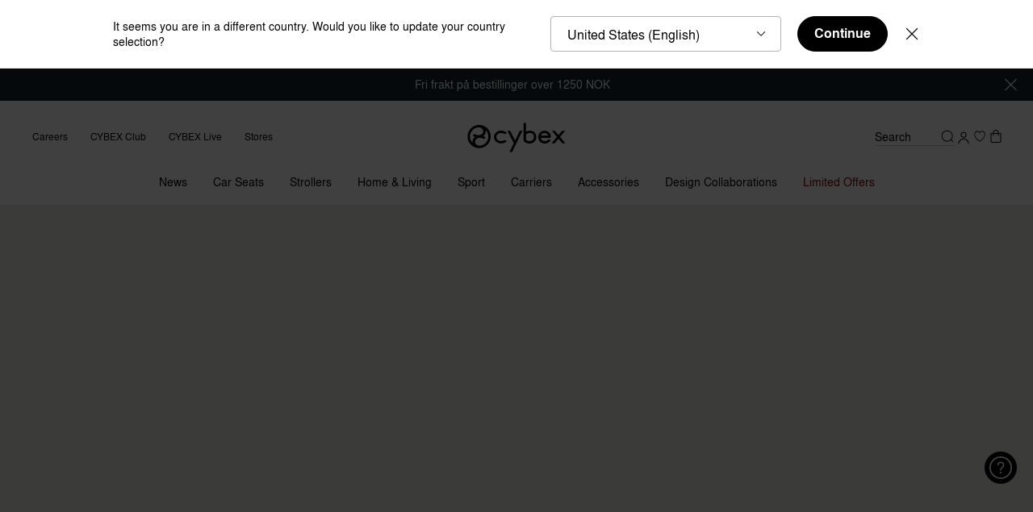

--- FILE ---
content_type: text/javascript; charset=utf-8
request_url: https://e.cquotient.com/recs/bfhm-cybex-neu/compatible-with?callback=CQuotient._callback2&_=1769726299100&_device=mac&userId=&cookieId=abW51JTYO4yVSxFjc71rvYsQJU&emailId=&anchors=id%3A%3Ast-pl-mios-seat-pack-3%7C%7Csku%3A%3A10086950%7C%7Ctype%3A%3A%7C%7Calt_id%3A%3A&slotId=pdp-recommendations-compatible-products&slotConfigId=default-pdp-bottom-compatible&slotConfigTemplate=slots%2Frecommendation%2FrecommendationsCompatibleProductsCarousel.isml&ccver=1.03&realm=BFHM&siteId=cybex-neu&instanceType=prd&v=v3.1.3&json=%7B%22userId%22%3A%22%22%2C%22cookieId%22%3A%22abW51JTYO4yVSxFjc71rvYsQJU%22%2C%22emailId%22%3A%22%22%2C%22anchors%22%3A%5B%7B%22id%22%3A%22st-pl-mios-seat-pack-3%22%2C%22sku%22%3A%2210086950%22%2C%22type%22%3A%22%22%2C%22alt_id%22%3A%22%22%7D%5D%2C%22slotId%22%3A%22pdp-recommendations-compatible-products%22%2C%22slotConfigId%22%3A%22default-pdp-bottom-compatible%22%2C%22slotConfigTemplate%22%3A%22slots%2Frecommendation%2FrecommendationsCompatibleProductsCarousel.isml%22%2C%22ccver%22%3A%221.03%22%2C%22realm%22%3A%22BFHM%22%2C%22siteId%22%3A%22cybex-neu%22%2C%22instanceType%22%3A%22prd%22%2C%22v%22%3A%22v3.1.3%22%7D
body_size: 1212
content:
/**/ typeof CQuotient._callback2 === 'function' && CQuotient._callback2({"compatible-with":{"displayMessage":"compatible-with","recs":[{"id":"st-pl-mios-seat-pack-3-cc","product_name":"Mios Sitzpaket","image_url":"https://www.cybex-online.com/dw/image/v2/BFHM_PRD/on/demandware.static/-/Sites-cybex-master-catalog/default/dwc5dd0db0/images/products/st-pl-mios-seat-pack-3-cc/cyb_23_int_y045_mios_rogo_sebl_greyedout_18788fcb460b1d70.jpeg","product_url":"https://www.cybex-online.com/de/de/p/st-pl-mios-seat-pack-3-cc.html"},{"id":"ac-pl-tote-bag","product_name":"Tote Bag","image_url":"https://www.cybex-online.com/dw/image/v2/BFHM_PRD/on/demandware.static/-/Sites-cybex-master-catalog/default/dw684e5d24/images/products/ac-pl-tote-bag/cyb_21_int_y315_mios_totebag_dpbl_17ca82b3b3bbf170.jpeg","product_url":"https://www.cybex-online.com/de/de/p/ac-pl-tote-bag.html"},{"id":"st-pl-mios-lux-carry-cot-3-cc","product_name":"Mios Lux Carry Cot Babywanne","image_url":"https://www.cybex-online.com/dw/image/v2/BFHM_PRD/on/demandware.static/-/Sites-cybex-master-catalog/default/dwd26ef4c1/images/products/st-pl-mios-lux-carry-cot-3-cc/cyb_23_int_y270_mios_cot_sebl_1878fd120f41a070.jpeg","product_url":"https://www.cybex-online.com/de/de/p/st-pl-mios-lux-carry-cot-3-cc.html"},{"id":"st-pl-mios-3-la-parisienne","product_name":"Mios - La Parisienne","image_url":"https://www.cybex-online.com/dw/image/v2/BFHM_PRD/on/demandware.static/-/Sites-cybex-master-catalog/default/dwde8ee1c2/images/products/st-pl-mios-3-la-parisienne/cyb_23_int_y270_laparisienne_mios_mabl_lapa_canopy_188beb85e2974370.jpeg","product_url":"https://www.cybex-online.com/de/de/p/st-pl-mios-3-la-parisienne.html"},{"id":"ac-go-newborn-nest","product_name":"Newborn Nest","image_url":"https://www.cybex-online.com/dw/image/v2/BFHM_PRD/on/demandware.static/-/Sites-cybex-master-catalog/default/dw790b46c5/images/products/ac-go-newborn-nest/cyb_22_int_y000_melioline_newbornnest_white_182fdf5a74d26770.jpeg","product_url":"https://www.cybex-online.com/de/de/p/ac-go-newborn-nest.html"},{"id":"ac-pl-sun-sail","product_name":"Sun Sail","image_url":"https://www.cybex-online.com/dw/image/v2/BFHM_PRD/on/demandware.static/-/Sites-cybex-master-catalog/default/dw0502e20c/images/products/ac-pl-sun-sail/cyb_23_int_combi_priam_cot_sunsail_rogo_sebl_grey_187dc382e9c87b70.jpeg","product_url":"https://www.cybex-online.com/de/de/p/ac-pl-sun-sail.html"},{"id":"ac-pl-changing-bag-js-car","product_name":"Essential Bag Jeremy Scott - Car","image_url":"https://www.cybex-online.com/dw/image/v2/BFHM_PRD/on/demandware.static/-/Sites-cybex-master-catalog/default/dwe36be6b7/images/products/ac-pl-changing-bag-js-car/cyb_24_int_y045_jscar_handbag_top_18f99d14a6498e70.jpeg","product_url":"https://www.cybex-online.com/de/de/p/ac-pl-changing-bag-js-car.html"},{"id":"ac-go-snogga-2-2","product_name":"Snogga 2","image_url":"https://www.cybex-online.com/dw/image/v2/BFHM_PRD/on/demandware.static/-/Sites-cybex-master-catalog/default/dwa2f11547/images/products/ac-go-snogga-2-2/cyb_24_int_combi_snogga2_carrybag_skbl_1806a6d59a5fcd70.jpeg","product_url":"https://www.cybex-online.com/de/de/p/ac-go-snogga-2-2.html"},{"id":"ac-pl-parasol-wg","product_name":"Kinderwagen Sonnenschirm","image_url":"https://www.cybex-online.com/dw/image/v2/BFHM_PRD/on/demandware.static/-/Sites-cybex-master-catalog/default/dw66578d25/images/products/ac-pl-parasol-wg/cyb_21_int_y045_priam_luxseat_parasol_rogo_dpbl_greyedout_17c9862951f65670.jpeg","product_url":"https://www.cybex-online.com/de/de/p/ac-pl-parasol-wg.html"},{"id":"ac-pl-insect-net-lux-seats","product_name":"Insektennetz Lux Seats","image_url":"https://www.cybex-online.com/dw/image/v2/BFHM_PRD/on/demandware.static/-/Sites-cybex-master-catalog/default/dw831d5faa/images/products/ac-pl-insect-net-lux-seats/cyb_21_int_y045_priam_luxseat_insectnet_rogo_dpbl_greyedout_17c98624bd1ecc70.jpeg","product_url":"https://www.cybex-online.com/de/de/p/ac-pl-insect-net-lux-seats.html"},{"id":"ac-pl-snack-tray","product_name":"Snack Tray","image_url":"https://www.cybex-online.com/dw/image/v2/BFHM_PRD/on/demandware.static/-/Sites-cybex-master-catalog/default/dwb69c3cb3/images/products/ac-pl-snack-tray/cyb_21_int_y045_e-priam_snacktray_rogo_dpbl_greyedout_17d52accee63a270.jpeg","product_url":"https://www.cybex-online.com/de/de/p/ac-pl-snack-tray.html"},{"id":"ac-pl-winter-footmuff","product_name":"Platinum Winter Fußsack","image_url":"https://www.cybex-online.com/dw/image/v2/BFHM_PRD/on/demandware.static/-/Sites-cybex-master-catalog/default/dw1767ded2/images/products/ac-pl-winter-footmuff/cyb_21_winterfootmuff_y000_eu_arsi_zipopen_179f5ec1fb2a9b70.jpeg","product_url":"https://www.cybex-online.com/de/de/p/ac-pl-winter-footmuff.html"},{"id":"ac-pl-cup-holder-wg","product_name":"Getränkehalter Kinderwagen","image_url":"https://www.cybex-online.com/dw/image/v2/BFHM_PRD/on/demandware.static/-/Sites-cybex-master-catalog/default/dweb7d6a3d/images/products/ac-pl-cup-holder-wg/cyb_21_int_y045_priam_luxseat_cupholder_rogo_dpbl_greyedout_17c9861d11467570.jpeg","product_url":"https://www.cybex-online.com/de/de/p/ac-pl-cup-holder-wg.html"},{"id":"ac-pl-insect-net-lux-carry-cot-line","product_name":"Insektennetz Lux Carry Cots","image_url":"https://www.cybex-online.com/dw/image/v2/BFHM_PRD/on/demandware.static/-/Sites-cybex-master-catalog/default/dwb5b31bf2/images/products/ac-pl-insect-net-lux-carry-cot-line/cyb_21_int_y315_mios_luxcarrycot_insectnet_dpbl_greyedout_17c7eb0b27ca5b70.jpeg","product_url":"https://www.cybex-online.com/de/de/p/ac-pl-insect-net-lux-carry-cot-line.html"},{"id":"ac-pl-footmuff-wg-2","product_name":"Platinum Fußsack","image_url":"https://www.cybex-online.com/dw/image/v2/BFHM_PRD/on/demandware.static/-/Sites-cybex-master-catalog/default/dw18de9e3a/images/products/ac-pl-footmuff-wg-2/cyb_21_int_y000_plfootmuff_dpbl_17d760f38918a570.jpeg","product_url":"https://www.cybex-online.com/de/de/p/ac-pl-footmuff-wg-2.html"}],"recoUUID":"eccc3862-414e-4968-bcd2-1e062da4a187"}});

--- FILE ---
content_type: text/javascript
request_url: https://www.cybex-online.com/on/demandware.static/Sites-cybex-neu-Site/-/en_NO/v1769700566408/57.bundle.js
body_size: 517
content:
(window.webpackJsonp=window.webpackJsonp||[]).push([[57],{615:function(e,t,s){"use strict";s.r(t);var i=s(1);const n=Object.freeze({UP:"ArrowUp",DOWN:"ArrowDown",ESC:"Escape",TAB:"Tab"});t.default=function(e){return class extends e{prefs(){return{activeClass:"m-active",dropdownEnabled:!1,...super.prefs()}}init(){super.init(),this.expanded=!1,this.focusableElements=!1,this.prefs().dropdownEnabled&&this.ref("self").get().classList.add("m-dropdown")}onRefresh(){super.onRefresh(),this.outSideListener&&(this.outSideListener=this.outSideListener())}triggerBaby(e){this.eventBus().emit("trigger.baby.list",e)}handleClick(){this[this.expanded?"hideContent":"showContent"]()}showContent(){const e=this.ref("list").get();if(!e)return;this.focusableElements=e.querySelectorAll("button, a, input");const t=this.ref("button").get();e.removeAttribute("inert"),t.setAttribute("aria-expanded",!0),this.expanded=!0,this.prefs().dropdownEnabled&&this.expanded&&(this.outSideListener=Object(i.d)(this.ref("self"),()=>(this.hideContent(),!1),!0))}hideContent(){const e=this.ref("list").get(),t=this.ref("button").get();e.setAttribute("inert",!0),t.setAttribute("aria-expanded",!1),this.expanded=!1,t.focus(),this.focusableElements=!1,this.outSideListener&&this.outSideListener(),this.outSideListener=!1}getFocusedIndex(){const e=document.activeElement;return Array.from(this.focusableElements).indexOf(e)}setFocusToPrevious(){let e=this.getFocusedIndex()-1;e=e<0?0:e,this.focusableElements[e].focus()}setFocusToNext(){let e=this.focusableElements.length-1,t=this.getFocusedIndex()+1;t=t>e?e:t,this.focusableElements[t].focus()}handleKeydown(e,t){let s=!1;switch(t.code){case n.TAB:setTimeout(()=>{const e=document.activeElement;!this.ref("self").get().contains(e)&&this.expanded&&this.hideContent()},0);break;case n.UP:this.setFocusToPrevious(),s=!0;break;case n.DOWN:this.setFocusToNext(),s=!0;break;case n.ESC:this.hideContent(),s=!0}s&&(t.preventDefault(),t.stopPropagation())}}}}}]);

--- FILE ---
content_type: text/javascript
request_url: https://www.cybex-online.com/on/demandware.static/Sites-cybex-neu-Site/-/en_NO/v1769700566408/4.bundle.js
body_size: 403
content:
(window.webpackJsonp=window.webpackJsonp||[]).push([[4],{598:function(t,e,s){"use strict";s.r(e);var r=s(0);e.default=function(t){return class extends t{init(){super.init(),this.selectedColorText=this.ref("product-"+this.currentId+"-active-color").getText()}onRefresh(){super.onRefresh(),this.currentId=this.prefs().currentId,this.selectedColorText=this.ref("product-"+this.currentId+"-active-color").getText()}clickHandler(t){if(t.data("isSimpleAccessory")&&this.submitColorSelection){const e={pid:t.data("variantId"),productSetId:t.data("setId"),productId:t.data("variantId"),masterId:t.data("masterId"),addedToSetProducts:t.data("addedToSetProducts")||""};this.submitColorSelection(e,t.data("submitAccessoryColorUrl")).then(t=>{t.error||this.eventBus().emit("accessory.color.changed",t)})}else super.clickHandler(t);const e=this.prefs().accessibilityAlerts.variationselected;this.eventBus().emit("alert.show",{accessibilityAlert:e}),this.eventBus().emit("swatch.selected",t,this.prevId)}getSwatchNameContainer(t){const e=t.get();if(!e)return null;const s=e.closest(".js-swatches-item-container");return s?s.querySelector(".js-swatch-item-value"):null}mouseOverSwatchArea(t,e){Object(r.n)()||this.eventBus().emit("swatcharea.mouse.hover",this.swatchButton,this.currentId,e)}mouseLeaveSwatchArea(t,e){Object(r.n)()||this.eventBus().emit("swatcharea.mouse.leave",this.swatchButton,this.currentId,e)}mouseOverHandler(t){if(Object(r.n)())return;this.swatchButton=t;const e=t.data("swatchName"),s=this.getSwatchNameContainer(t);t.get().classList.add("m-hovered"),e&&s&&(s.innerText=e),this.eventBus().emit("swatch.mouse.hover",t,this.currentId)}mouseLeaveHandler(t){if(Object(r.n)())return;this.swatchButton=t;const e=this.getSwatchNameContainer(t);if(t.get().classList.remove("m-hovered"),e){const t=e.classList.contains("js-swatch-item-active-value");e.innerText=t?this.selectedColorText:""}this.eventBus().emit("swatch.mouse.leave",t,this.currentId,this.selectedColorText)}}}}}]);

--- FILE ---
content_type: text/javascript; charset=utf-8
request_url: https://p.cquotient.com/pebble?tla=bfhm-cybex-neu&activityType=viewReco&callback=CQuotient._act_callback6&cookieId=abW51JTYO4yVSxFjc71rvYsQJU&userId=&emailId=&products=id%3A%3Ast-pl-mios-seat-pack-3-cc%7C%7Csku%3A%3A%7C%7Ctype%3A%3A%7C%7Calt_id%3A%3A%3B%3Bid%3A%3Aac-pl-tote-bag%7C%7Csku%3A%3A%7C%7Ctype%3A%3A%7C%7Calt_id%3A%3A%3B%3Bid%3A%3Ast-pl-mios-lux-carry-cot-3-cc%7C%7Csku%3A%3A%7C%7Ctype%3A%3A%7C%7Calt_id%3A%3A%3B%3Bid%3A%3Ast-pl-mios-3-la-parisienne%7C%7Csku%3A%3A%7C%7Ctype%3A%3A%7C%7Calt_id%3A%3A%3B%3Bid%3A%3Aac-go-newborn-nest%7C%7Csku%3A%3A%7C%7Ctype%3A%3A%7C%7Calt_id%3A%3A%3B%3Bid%3A%3Aac-pl-sun-sail%7C%7Csku%3A%3A%7C%7Ctype%3A%3A%7C%7Calt_id%3A%3A%3B%3Bid%3A%3Aac-pl-changing-bag-js-car%7C%7Csku%3A%3A%7C%7Ctype%3A%3A%7C%7Calt_id%3A%3A%3B%3Bid%3A%3Aac-go-snogga-2-2%7C%7Csku%3A%3A%7C%7Ctype%3A%3A%7C%7Calt_id%3A%3A%3B%3Bid%3A%3Aac-pl-parasol-wg%7C%7Csku%3A%3A%7C%7Ctype%3A%3A%7C%7Calt_id%3A%3A%3B%3Bid%3A%3Aac-pl-insect-net-lux-seats%7C%7Csku%3A%3A%7C%7Ctype%3A%3A%7C%7Calt_id%3A%3A%3B%3Bid%3A%3Aac-pl-snack-tray%7C%7Csku%3A%3A%7C%7Ctype%3A%3A%7C%7Calt_id%3A%3A%3B%3Bid%3A%3Aac-pl-winter-footmuff%7C%7Csku%3A%3A%7C%7Ctype%3A%3A%7C%7Calt_id%3A%3A%3B%3Bid%3A%3Aac-pl-cup-holder-wg%7C%7Csku%3A%3A%7C%7Ctype%3A%3A%7C%7Calt_id%3A%3A%3B%3Bid%3A%3Aac-pl-insect-net-lux-carry-cot-line%7C%7Csku%3A%3A%7C%7Ctype%3A%3A%7C%7Calt_id%3A%3A%3B%3Bid%3A%3Aac-pl-footmuff-wg-2%7C%7Csku%3A%3A%7C%7Ctype%3A%3A%7C%7Calt_id%3A%3A&recommenderName=compatible-with&realm=BFHM&siteId=cybex-neu&instanceType=prd&locale=en_NO&slotId=pdp-recommendations-compatible-products&slotConfigId=default-pdp-bottom-compatible&slotConfigTemplate=slots%2Frecommendation%2FrecommendationsCompatibleProductsCarousel.isml&viewRecoRoundtrip=1219&anchors=st-pl-mios-seat-pack-3&__recoUUID=eccc3862-414e-4968-bcd2-1e062da4a187&referrer=&currentLocation=https%3A%2F%2Fwww.cybex-online.com%2Fen%2Fno%2Fp%2F10086950.html&__cq_uuid=abW51JTYO4yVSxFjc71rvYsQJU&__cq_seg=0~0.00!1~0.00!2~0.00!3~0.00!4~0.00!5~0.00!6~0.00!7~0.00!8~0.00!9~0.00&bc=%7B%22bfhm-cybex-neu%22%3A%5B%7B%22id%22%3A%22st-pl-mios-seat-pack-3%22%2C%22sku%22%3A%2210086950%22%7D%5D%7D&ls=true&_=1769726301178&v=v3.1.3&fbPixelId=__UNKNOWN__
body_size: 163
content:
/**/ typeof CQuotient._act_callback6 === 'function' && CQuotient._act_callback6([{"k":"__cq_uuid","v":"abW51JTYO4yVSxFjc71rvYsQJU","m":34128000}]);

--- FILE ---
content_type: text/javascript; charset=utf-8
request_url: https://r.cquotient.com/recs/bfhm-cybex-neu/alternative-pdp-bottom?callback=CQuotient._callback3&_device=mac&userId=&cookieId=abW51JTYO4yVSxFjc71rvYsQJU&emailId=&anchors=id%3A%3Ast-pl-mios-seat-pack-3%7C%7Csku%3A%3A10086950%7C%7Ctype%3A%3A%7C%7Calt_id%3A%3A&slotId=pdp-recommendations-alternative-products&slotConfigId=default-pdp-bottom-alternative&slotConfigTemplate=slots%2Frecommendation%2FrecommendationsAlternativeProductsCarousel.isml&ccver=1.03&realm=BFHM&siteId=cybex-neu&instanceType=prd&v=v3.1.3&json=%7B%22userId%22%3A%22%22%2C%22cookieId%22%3A%22abW51JTYO4yVSxFjc71rvYsQJU%22%2C%22emailId%22%3A%22%22%2C%22anchors%22%3A%5B%7B%22id%22%3A%22st-pl-mios-seat-pack-3%22%2C%22sku%22%3A%2210086950%22%2C%22type%22%3A%22%22%2C%22alt_id%22%3A%22%22%7D%5D%2C%22slotId%22%3A%22pdp-recommendations-alternative-products%22%2C%22slotConfigId%22%3A%22default-pdp-bottom-alternative%22%2C%22slotConfigTemplate%22%3A%22slots%2Frecommendation%2FrecommendationsAlternativeProductsCarousel.isml%22%2C%22ccver%22%3A%221.03%22%2C%22realm%22%3A%22BFHM%22%2C%22siteId%22%3A%22cybex-neu%22%2C%22instanceType%22%3A%22prd%22%2C%22v%22%3A%22v3.1.3%22%7D
body_size: 660
content:
/**/ typeof CQuotient._callback3 === 'function' && CQuotient._callback3({"alternative-pdp-bottom":{"displayMessage":"alternative-pdp-bottom","recs":[{"id":"st-pl-mios-frame-3","product_name":"Mios Rahmen","image_url":"https://www.cybex-online.com/dw/image/v2/BFHM_PRD/on/demandware.static/-/Sites-cybex-master-catalog/default/dw0d540dd8/images/products/st-pl-mios-frame-3/cyb_23_int_y045_mios_rogo_sebl_seat_greyedout_187890234c2d6f70.jpeg","product_url":"https://www.cybex-online.com/de/de/p/st-pl-mios-frame-3.html"},{"id":"st-pl-priam-frame-4","product_name":"Priam Rahmen","image_url":"https://www.cybex-online.com/dw/image/v2/BFHM_PRD/on/demandware.static/-/Sites-cybex-master-catalog/default/dw28e8373d/images/products/st-pl-priam-frame-4/cyb_23_int_y045_priam_rogo_sebl_seat_greyedout_187950bb0ad6df70.jpeg","product_url":"https://www.cybex-online.com/de/de/p/st-pl-priam-frame-4.html"},{"id":"st-pl-e-priam-frame-2","product_name":"e-Priam Rahmen","image_url":"https://www.cybex-online.com/dw/image/v2/BFHM_PRD/on/demandware.static/-/Sites-cybex-master-catalog/default/dw3a0ea7e2/images/products/st-pl-e-priam-frame-2/cyb_21_int_y225_e-priam_rogo_dpbl_17c7a5e025694370.jpeg","product_url":"https://www.cybex-online.com/de/de/p/st-pl-e-priam-frame-2.html"},{"id":"st-pl-mios-3-js-car","product_name":"Mios Jeremy Scott - Car","image_url":"https://www.cybex-online.com/dw/image/v2/BFHM_PRD/on/demandware.static/-/Sites-cybex-master-catalog/default/dw417bbc19/images/products/st-pl-mios-3-js-car/cyb_24_eu_y270_jscar_mios_cloudt_calb_18f521f38aab5970.jpeg","product_url":"https://www.cybex-online.com/de/de/p/st-pl-mios-3-js-car.html"},{"id":"st-pl-mios-3-js-wings","product_name":"Mios Jeremy Scott - Wings","image_url":"https://www.cybex-online.com/dw/image/v2/BFHM_PRD/on/demandware.static/-/Sites-cybex-master-catalog/default/dwac567c07/images/products/st-pl-mios-3-js-wings/cyb_21_int_y045_jswings_mios_luxseat_wing_17db8f5791e34d70.jpeg","product_url":"https://www.cybex-online.com/de/de/p/st-pl-mios-3-js-wings.html"},{"id":"st-pl-e-priam-2-js-car","product_name":"e-Priam Jeremy Scott - Car","image_url":"https://www.cybex-online.com/dw/image/v2/BFHM_PRD/on/demandware.static/-/Sites-cybex-master-catalog/default/dw513d3ecb/images/products/st-pl-e-priam-2-js-car/cyb_24_eu_y270_jscar_e-priam_cloudt_calb_arrow_18f521f41b2f6870.jpeg","product_url":"https://www.cybex-online.com/de/de/p/st-pl-e-priam-2-js-car.html"},{"id":"sp-go-zeno-frame","product_name":"Zeno Rahmen","image_url":"https://www.cybex-online.com/dw/image/v2/BFHM_PRD/on/demandware.static/-/Sites-cybex-master-catalog/default/dwd57d5870/images/products/sp-go-zeno-frame/cyb_21_zeno_eu_y045_pibl_frame_solo_17720fd225951270.jpeg","product_url":"https://www.cybex-online.com/de/de/p/sp-go-zeno-frame.html"},{"id":"sp-go-avi-frame","product_name":"Avi Rahmen","image_url":"https://www.cybex-online.com/dw/image/v2/BFHM_PRD/on/demandware.static/-/Sites-cybex-master-catalog/default/dw86f97e04/images/products/sp-go-avi-frame/cyb_21_avi_eu_y045_frame_blpi_1762ce4d7cb38f70.jpeg","product_url":"https://www.cybex-online.com/de/de/p/sp-go-avi-frame.html"}],"recoUUID":"7dea78e8-efa9-481a-8228-c0dd0340572a"}});

--- FILE ---
content_type: text/javascript
request_url: https://www.cybex-online.com/on/demandware.static/Sites-cybex-neu-Site/-/en_NO/v1769700566408/62.bundle.js
body_size: 1995
content:
(window.webpackJsonp=window.webpackJsonp||[]).push([[62],{743:function(e,t,s){"use strict";s.r(t);s(23),s(5);var i=s(1),o=s(2),r=s(6),n=s(4);function c(e){let t;switch(e){case"session":t=sessionStorage;break;default:t=localStorage}return t}var l={set(e,t){let s=arguments.length>2&&void 0!==arguments[2]?arguments[2]:"local";const i=JSON.stringify(t);c(s).setItem(e,i)},get(e){const t=c(arguments.length>1&&void 0!==arguments[1]?arguments[1]:"local");try{return JSON.parse(t.getItem(e))}catch(s){return t.getItem(e)}},remove(e){c(arguments.length>1&&void 0!==arguments[1]?arguments[1]:"local").removeItem(e)}},a=s(58),h=s(0),d=s(13);const u=Object.freeze({RETURN:13});t.default=function(e){return class extends e{prefs(){return{activeStickyOnViewType:[h.c,h.b].join(","),scrollToGrid:!1,subCategories:!1,...super.prefs()}}init(){this.initEvents(),this.handleHistory(!0,"",!0),Object(r.h)("auto"),this.cachedBodyHeight=null,this.eventBus().on("product.list.update","updateProductList"),this.eventBus().on("product.refinepanel.noresult","handleNoResult"),this.eventBus().on("product.link.click","handleProductClick"),this.eventBus().on("product.footer.link.click","handleFooterLinkClick"),this.eventBus().on("search.results.recommendation.panel.inited","showRerecommendationBlock"),this.eventBus().on("reset.filters.no.results.window","updateView");const e=Object(h.g)();this.prefs().activeStickyOnViewType.includes(e)&&!this.prefs().subCategories||this.eventBus().emit("sticky.panel.init"),this.activateStickyRefinement(),l.get("scrollPos","session")||(this.prefs().scrollToGrid?Object(r.f)(this.ref("grid").get(),!0):this.prefs().firstPage||Object(r.f)(this.ref("grid").get(),!0))}initEvents(){this.ev("resize",Object(n.a)(()=>{this.stickyRefinementSidebar&&this.stickyRefinementSidebar.updateSticky()},50),window,!0),this.ev("popstate",(e,t)=>{if(t instanceof PopStateEvent&&t.state){if(Object(i.e)(t,"state.hashChangedOnly"))return this.handleUrlChange(!1),void this.scrollToProduct();const e=Object(i.e)(t,"state.ajaxUrl")||window.location.href;this.updateByUrl(e,void 0,!1).then(()=>{this.handleUrlChange(!1),this.scrollToProduct();const e=this.prefs().accessibilityAlerts.previousstatereverted;this.eventBus().emit("alert.show",{accessibilityAlert:e})})}},window)}handleFooterLinkClick(){this.handleProductClick()}busy(){d.a.start()}unbusy(){d.a.stop()}activateStickyRefinement(){const e=Object(h.g)();this.prefs().activeStickyOnViewType.includes(e)&&Promise.all([s.e(35).then(s.bind(null,331))]).then(e=>{let[t]=e;const s=t.default;this.stickyRefinementSidebar=new s(".l-plp-cols_side",{topSpacing:92,bottomSpacing:20,containerSelector:".l-plp-cols",innerWrapperSelector:"#refinements-panel-xl"})})}updateProductList(e){const t=e.refinementSelected?this.prefs().accessibilityAlerts.filterremoved:this.prefs().accessibilityAlerts.filtersapplied;this.updateByUrl(e.updateURL,void 0,!0).then(()=>this.accessibilityAlert(t))}updateView(e){const t=this.getConstructor("button"),s=e.data("href"),i=e.data("checked")?this.prefs().accessibilityAlerts.filterremoved:this.prefs().accessibilityAlerts.filtersapplied;(e instanceof t?e.ref("self"):e).toggleClass("m-checked"),this.updateByUrl(s,void 0,!0).then(()=>this.accessibilityAlert(i))}accessibilityAlert(e){setTimeout(()=>this.eventBus().emit("alert.show",{accessibilityAlert:e}),400)}loadMore(e){const t=e.data("href"),s={showUrl:Object(i.m)(e.data("show-url"),"start"),showAjaxUrl:e.data("show-ajax-url")},o=this.ref("feedback").get();let r="";"string"==typeof t&&(r=t),this.ref("loadMoreBlock").remove(),this.ref("feedback").remove(),this.ref("actionsModule").remove(),this.ref("productProgressIndicator").remove(),this.loadChunk(r,e=>{"string"==typeof e&&(this.ref("productGrid").append(e),o&&window.tf&&window.tf.reload(),this.accessibilityAlert(this.prefs().accessibilityAlerts.productlistupdated))},!0,s)}applyDiff(e,t){return super.applyDiff(e,t).then(()=>{e.innerHTML!==t.firstElementChild.innerHTML&&super.applyDiff(e,t)})}reloadTypeForm(){this.ref("feedback").get()&&window.tf&&window.tf.reload()}clearProductGrid(){this.ref("productGrid").empty()}initComparisonPanel(){this.eventBus().emit("comparison.items.update",null,!0)}updateRefinementPanelsState(e){e.eachChildOfClass("accordionItem",e=>{e.data("expanded")?e.openPanel():e.closePanel()})}updateByUrl(e,t){let s=arguments.length>2&&void 0!==arguments[2]&&arguments[2];return this.busy(),Object(r.f)(this.ref("grid").get(),!0),Object(o.a)(e).then(e=>{"string"==typeof e&&(this.clearProductGrid(),this.render(void 0,void 0,t||this.ref("self"),e).then(()=>{this.getById("searchRefineAccordion",e=>{e.init(),this.updateRefinementPanelsState(e)}),s&&this.handleHistory(),this.reloadTypeForm(),this.initComparisonPanel(),setTimeout(()=>{this.stickyRefinementSidebar&&this.stickyRefinementSidebar.updateSticky()},0)}))}).catch(()=>{this.handleNoResult()}).finally(()=>{this.unbusy()})}handleHistory(){let e=arguments.length>0&&void 0!==arguments[0]&&arguments[0],t=arguments.length>1?arguments[1]:void 0,s=arguments.length>2&&void 0!==arguments[2]&&arguments[2];const o={ajaxUrl:t?t.showAjaxUrl:this.prefs().showAjaxUrl};let r=t?t.showUrl:this.prefs().showUrl;document.location.hash&&(r+=document.location.hash);const n=Object(i.g)();n.sz&&s&&(r=Object(i.b)(r,"sz",n.sz)),s&&Object.keys(n).forEach(e=>{r=Object(i.b)(r,e,n[e])}),e?window.history.replaceState(o,"",r):window.history.pushState(o,"",r)}handleProductClick(){l.set("scrollPos",Object(r.a)(),"session")}scrollToProduct(){if(!Object(a.a)()&&!Object(h.m)())return;Object(r.h)("manual");const e=l.get("scrollPos","session");if(e){const t=this.cachedBodyHeight||document.body.offsetHeight;this.cachedBodyHeight=t,Number(e)<t&&(window.scrollTo({top:e,left:0,behavior:"smooth"}),l.remove("scrollPos","session"))}}handleNoResult(){this.eventBus().emit("handle.no.results")}showRerecommendationBlock(){this.ref("searchResults").get().classList.remove("h-hide_vis")}skipRefinements(e,t){let s=!1;switch(t.keyCode){case u.RETURN:{t.preventDefault(),t.stopPropagation(),Object(r.f)(this.ref("productGrid").get(),!0);const e=document.getElementById("firstTile");if(e&&(s=!0,e.focus()),!s&&this.items){console.log("second case");const e=this.getConstructor("productTile");this.items.some(t=>!!(t instanceof e&&t.prefs().gridItem)&&(t.focus(),!0))}break}}}}}}}]);

--- FILE ---
content_type: text/javascript
request_url: https://www.cybex-online.com/on/demandware.static/Sites-cybex-neu-Site/-/en_NO/v1769700566408/minicart.core.bundle.js
body_size: 2208
content:
(window.webpackJsonp=window.webpackJsonp||[]).push([[27],{584:function(t,e,s){"use strict";s.r(e);var i=s(2),o=s(0);const r=Object.freeze({ENTER:13,SPACE:32});e.default=function(t){return class extends t{init(){super.init(),this.setRole();const t=["cart"];this.isMiniCartModalForbidden=window.contexts.find(e=>t.includes(e)),this.updateOnHover=!0,this.eventBus().on("bonus.product.added.to.cart","updateTotalQuantity"),this.eventBus().on("product.removed","updateTotalQuantity")}setRole(){const t=[o.c,o.b].join(","),e=Object(o.g)();t.includes(e)&&this.ref("minicartButton").get().setAttribute("role","button")}handleKeydown(t,e){let s=!1;e.keyCode!==r.ENTER&&e.keyCode!==r.SPACE||(this.showMinicartModal(t,e,!0),s=!0),s&&(e.preventDefault(),e.stopPropagation())}handleClick(t,e){this.showMinicartModal(t,e,!0)}handleMouseMove(t,e){this.showMinicartModal(t,e)}showMinicartModal(t,e){let s=arguments.length>2&&void 0!==arguments[2]&&arguments[2];this.clearModalTimeout(),this.timeout=setTimeout(()=>{if(this.timeout=null,this.isMiniCartModalForbidden)return void("click"===e.type&&window.location.assign(t.attr("href")));const o=t.data("cartOverlayUrl");this.eventBus().emit("minicart.modal.show",s),this.updateOnHover&&(this.updateOnHover=!1,Object(i.b)(o).then(t=>{this.eventBus().emit("minicart.data.loaded",t),this.updateOnHover=!0}))},200)}updateTotalQuantity(t,e){this.ref("quantityTotal").setText(e)}clearModalTimeout(){this.timeout&&clearTimeout(this.timeout)}reRenderMinicartWrapper(t,e){const s=this.normalizeCartModel(t);if(!s.totals)return;const i=parseInt(s.numItems,10);this.render("template",{quantityTotal:s.numItems,isShownQtyTotal:i>0,isOpen:s.isOpen},this.ref(this.prefs().refMinicartContent)).then(()=>{this.setRole(),s.showMinicart&&this.showMinicart(e,t)})}showMinicart(t,e){0!==parseInt(this.ref(this.prefs().refMinicartContent).data("count"),10)?this.eventBus().emit("minicart.show",{pid:t.currentProductID||t.pid,hasExplicitRecommendations:t.hasExplicitRecommendations,lastAddedSetProducts:e.lastAddedSetProducts,subTotal:e.totals.subTotal,lastAddedProductsMessage:e.lastAddedProductsMessage,newBonusLineItems:e.newBonusLineItems,newBonusDiscountLineItem:e.newBonusDiscountLineItem}):window.location.assign(this.prefs().cartUrl)}}}},585:function(t,e,s){"use strict";s.r(e);var i=s(2);e.default=function(t){return class extends t{prefs(){return{disabled:"m-disabled",...super.prefs()}}init(){super.init(),this.eventBus().on("minicart.modal.show","showModal"),this.eventBus().on("minicart.data.loaded","updateContent"),this.eventBus().on("bonus.product.added","updateContent"),this.firstBonusProductChoiceUrl=""}toggleCheckoutButton(t){const e=this.ref("checkoutButton");t?e.hide():e.show()}updateContent(t){const e=t.items&&!t.items.length&&!t.giftCertificateItems.length,s=t.valid&&t.valid.error;e?this.showEmptyState():(this.hideEmptyState(),this.firstBonusProductChoiceUrl=t.firstBonusProductChoiceUrl,this.render("miniCartOverlayTemplate",t,this.ref("miniCartModalContainer")).then(()=>{this.isOverflown(this.ref("miniCartOverlayList").get())?this.ref("self").addClass("m-overflow"):this.ref("self").removeClass("m-overflow"),this.toggleCheckoutButton(s)}))}isOverflown(t){return t.scrollHeight>t.clientHeight}showEmptyState(){this.ref("self").addClass("m-empty"),this.ref("miniCartTitle").setText(this.data("emptyTitle")),this.ref("miniCartModalContainer").hide(),this.ref("miniCartButtons").hide()}hideEmptyState(){this.ref("self").removeClass("m-empty"),this.ref("miniCartTitle").setText(this.data("notEmptyTitle")),this.ref("miniCartModalContainer").show(),this.ref("miniCartButtons").show()}removeProduct(t){const e=t.data("uuid");Object(i.d)(t.data("url"),{pid:t.data("pid"),uuid:e},"GET").then(t=>{t&&t.basket&&(this.updateContent(t.basket),this.eventBus().emit("product.removed",t,t.basket.numItems))})}showBonusProductsReminderDialog(t){this.firstBonusProductChoiceUrl?(this.closeModal(),setTimeout(()=>{this.getById("bonusProductsReminderDialog",t=>t.showModal({}))},this.prefs().closeDelay)):window.location.assign(t.data("url"))}bonusProductsReminderDialogConfirmed(){this.firstBonusProductChoiceUrl&&this.eventBus().emit("choose.bonus.click",{url:this.firstBonusProductChoiceUrl})}bonusProductsReminderDialogCancelled(t){window.location.assign(t.data("checkoutUrl"))}showModal(t){this.initiatedByKey=t,super.showModal()}}}},613:function(t,e,s){"use strict";s.r(e);s(23);var i=s(2),o=s(1);const r=Object.freeze({ENTER:13,SPACE:32,KEY_ESCAPE:27});e.default=function(t){return class extends t{init(){this.eventBus().on("actualize.state","actualizeState"),this.pid=this.data("pid"),this.dropdownState=0,this.eventBus().on("header.full","closeDropdown"),this.eventBus().on("minicart.show","closeDropdown")}prefs(){return{getSetPriceUrl:"",...super.prefs()}}showStickyPriceItems(){this.ref("stickyPriceItems").show()}hideStickyPriceItems(){this.ref("stickyPriceItems").hide()}processProductList(){this.isOverflown(this.ref("scrollContainer").get())?this.ref("scrollContainer").addClass("m-overflow"):this.ref("scrollContainer").removeClass("m-overflow")}renderAddToCartExt(t){this.renderAddToCartExt(t)}actualizeState(t){const e=t.getActualData||!1,s=t.setDetails,i=t.set;let o=Promise.resolve();this.productSetItems=this.getProductSetItems(s),e&&(o=this.updatePrice(t));const r=!s.selectedProductsIds.length;o.finally(()=>{this.toggleSetPriceVisibility(!r||!i.availableByCountry),this.renderAddToCartExt({...i,isEmptySet:r}),this.hideCartMessage(),this.ref("stickyInner").toggleClass("m-unavailable_by_country",!i.availableByCountry),s.showAddToCartMessage&&this.showCartMessage(this.data("textSelectProduct"),!0),s.selectedProductsIds.length>0?(this.showStickyPriceItems(),this.ref("setStickyPanelButton").show()):(this.hideStickyPriceItems(),this.ref("setStickyPanelButton").hide(),this.closeDropdown())})}renderSelectedItemsInfo(t){t.selectedItemsMessage&&this.ref("selectedProductsContainer").setText(t.selectedItemsMessage)}updatePrice(t){const e=t.setDetails;return Object(i.b)(this.prefs().getSetPriceUrl,{pids:e.selectedProductsIds.join(","),preselectedVariants:t.pids.join(","),pid:t.set.id,currentPid:t.currentPid,checkExcludedProduct:t.checkExcludedProduct||!1,isProductExcludedFromSet:t.isProductExcludedFromSet}).then(s=>{s&&s.product?(this.currentGtmInfo=this.currentGtmInfo||{},this.currentGtmInfo.products=s.products,this.renderPriceBlock(s.product),this.renderSelectedItemsInfo(s)):this.renderPriceBlock(null),this.renderProductList(s,this.processProductList.bind(this)),t.isInitialProcess||this.eventBus().emit("sticky.set.information.updated",s),this.eventBus().emit("set.information.updated",s,{setDetails:e,set:t.set})})}handleKeydown(t,e){let s=!1,i=e.keyCode;[r.ENTER,r.SPACE].join(",").includes(i)&&e.target.hasAttribute("aria-haspopup")&&(this.initiatedByKey=!0),i===r.KEY_ESCAPE&&(this.closeDropdown(),s=!0),s&&(e.stopPropagation(),e.preventDefault())}isOverflown(t){return t.scrollHeight>t.clientHeight}toggleDropdown(){this.dropdownState||this.openDropdown()}closeDropdown(){this.eventBus().emit("sticky.dropdown.closed"),this.ref("self").removeClass("m-opened"),this.dropdownState=0,this.outSideListener&&this.outSideListener(),this.backFocusElement&&this.initiatedByKey&&(this.backFocusElement.focus(),this.initiatedByKey=!1)}openDropdown(){this.eventBus().emit("sticky.dropdown.opened"),this.ref("self").addClass("m-opened"),this.outSideListener=Object(o.d)(this.ref("dropdownContainer"),()=>(this.closeDropdown(),!1),!0),this.dropdownState=1,this.initiatedByKey&&setTimeout(()=>{this.backFocusElement=document.activeElement||document.body,this.focusTrap("dropdownContainer")},100)}}}}}]);

--- FILE ---
content_type: application/javascript; charset=UTF-8
request_url: https://beacon.riskified.com/?shop=null&sid=qpObbI4L9gDU9G5bPk8yuNOJ0WbD-qS-eQM=
body_size: 17241
content:
function _0x3ce3(){var _0x526a2e=['merchantBlacklisted','/pd','current_page','1buVape','&c=','match','getResolutions','trim','test','getIncognitoData',';\x20expires=','setRequestHeader','substring','DateTimeFormat','_keyStr','from_local_storage','timing','p_measurements_callback','Cannot\x20enable\x20debug','setItem','resolution','onsuccess','chooseCookieValue','indexeddb','getParameter','cookieValue','4719420pHetBs','sentCount','function','devicePixelRatio','type','1160066YEjgWR','iterate','activePage','init','global','&a=','4571588RGGWxy','forEach','postRequest','getOSData','getInitialCookieState','bind','getMonth','buildImgUrl','RENDERER','floor','getExtension','toString','af_url','date_string','is_email','lat_loaded','then','chargingTime','page_unload','clientInfoToString','isArray','cart','http','getHref','client_info_sent','is_pan','before_beacon','getEntries','application/json;\x20charset=utf-8','load_img','queryUsageAndQuota','vendor','UTC','productSub','service_worker_undefined','getTime','nav_plu','fireEvent','open','error\x20getting\x20console','rskxRunCookie','boolean','isPrototypeOf','POST','battery_charging_time','numberingSystem','onload','getData','substr','=;expires=','getItem','page_language_data','dispatchEvent','getBatteryJson','https:','userAgent','stringify','rskx_ready','plugins','calc_latency','firstEmail','timeout','querySelector','lastRskxRun','lastFocusTimestamp','getCookieFromAllStorages','Msxml3.XMLHTTP','721218XnliFb','pageId','pd_url','get_value_from_cookie','undefined','obfuscate','title','call','buildClientInfo','protocol','sendRequestPOST','ceil','from_indexed_db','getSessionId','colorDepth','abort','hasOwnProperty','doIt','ABCDEFGHIJKLMNOPQRSTUVWXYZabcdefghijklmnopqrstuvwxyz0123456789+/=','date_diff_in_days','createXMLHTTPObject','RUN_COOKIE_NAME','session','cart_id','batteryData','running','getContext','onpagehide','innerWidth','generateCookieId','latency_runs','MERCHANT_BLACKLIST_REGEX','cleanHttpCookie','disableRiskxDebug','outerHeight','input:-webkit-autofill','for\x20getting\x20the\x20stack\x20trace','localStorage','beforeunload','intl','attachEvent','get_url_string_from_object','LOCAL','getReferrer','warn','battery_charging','from_session_storage','msMaxTouchPoints','af_timestamp','btoaSupported','includes','getHost','subscribe','status','join','setSid','base_url','getChromeKeys','addEventListener','Access-Control-Allow-Headers','send_lat_event','blur','getDate','iqr','DOMContentLoaded','LAST_ACTIVATION_COOKIE_NAME','oscpu','memory','console.memory\x20is\x20undefined','console_js_heap_size_limit','prototype','Object.keys\x20called\x20on\x20non-object','shouldFire','cal','build_payload','complete','string','56712QdhHtv','cleanAllCookieInstances','resolvedOptions','referrer','push','shuffle','aborted','result','constructor','charging','UNMASKED_VENDOR_WEBGL',';\x20path=/;\x20domain=','outerWidth','setCookieInstanceInAllLocation','735970OWCcha','skip','=;\x20expires=Mon,\x2020\x20Sep\x202010\x2000:00:00\x20UTC;\x20path=/','281223OFZvEE','create_expiration_date','locale','debugKey','toUTCString','webkitTemporaryStorage','createElement','usedJSHeapSize','propertyIsEnumerable','getConsoleJson','9lTXExi','isTrusted','min','object','availWidth','8UIrIdr','enoughTimeBetweenCalls','value','error','filterOnlyValidCandidates','<!--[if\x20gt\x20IE\x20','canvas','rResult','charAt','validate_cookie_expiration','v1.3.2','console_error','finish','password','readCookie','chr_keys','level','^(.+)((\x5c?key=.+)|(%3Fkey%3D.+))$','cartId','riskified_cookie','web','p_measurements','onupgradeneeded','webgl','createObjectStore','chrome_quota','defer','nodeName','removeVars','resource','browser','totalJSHeapSize','root_from_domain','debugEnabled','start_lat_measurement','innerHeight','Error\x20getBattery()','/af','getCartId','printDebugInfo','client_info','target','image-l.gif','map','firstPwd','sessionStorage','platform','COOKIE_NAME','1133BXVZRC','console\x20is\x20undefined','generatePageId','latency','events','incognito','5KfvjCv','safari','is_empty','round','addons','initialState','timeZone','lang','battery_discharging_time','message','split','num_sys','UNMASKED_RENDERER_WEBGL','latencies','VENDOR','https://','unload','indexedDB','hostname','field_type','charCodeAt','console_used_js_heap_size','downlink_error','vars','?t=','/img/','expiration_date','sort','RISKIFIED_BEACON_DEBUG','filter','page_ready','getFullYear','/v2/client_infos','console_total_js_heap_size','getPageLanguage','%+([^%]*)$','ontouchstart','indexOf','getNavigatorData','validate_cookie_value_from_storage','html','lat_err','cookie','location','name','mean','experimental-webgl','false','serviceWorker','Infinity','getGpu','none','removeItem','is_valid_cookie','WEBGL_debug_renderer_info','from_http_cookie','fromCharCode','close','Content-Type','senderHandle','pm_url','&o=','cleanSessionCookie','length','battery_level','readyState','stack','keys','height','getBattery','incognitoData','[&?]?hash=[^&?\x5cn\x5ct\x5cr]*','brave','innerHTML','send','&p=','file:','addListener','host','Access-Control-Allow-Origin','random',']><i></i><![endif]-->','clipboardData','XMLHttpFactories','IDLE_PAGES_COUNT','enableRiskxDebug','MIN_ACTIVATIONS_INTERVAL_MINUTES','onerror','connection','availHeight','{anonymous}()@','IPv4','lastBlurTimestamp','renew_cookie','rCookie','SESSION','setCookie','client_infos_url','setDate','hash=','field_name','opr','eventsQueue','cleanLocalCookie','dischargingTime','page_id','ncmp','true','getCookieCandidates','downlink','shop','replace'];_0x3ce3=function(){return _0x526a2e;};return _0x3ce3();}var _0x4f89c2=_0x7cd1;(function(_0x41b214,_0x5403ac){var _0x22aec4=_0x7cd1,_0x31a3cc=_0x41b214();while(!![]){try{var _0xbcdd09=parseInt(_0x22aec4(0x16a))/0x1*(parseInt(_0x22aec4(0x186))/0x2)+parseInt(_0x22aec4(0xb2))/0x3+-parseInt(_0x22aec4(0x181))/0x4+-parseInt(_0x22aec4(0xf7))/0x5*(-parseInt(_0x22aec4(0x1cf))/0x6)+-parseInt(_0x22aec4(0x18c))/0x7*(-parseInt(_0x22aec4(0xc1))/0x8)+parseInt(_0x22aec4(0xbc))/0x9*(-parseInt(_0x22aec4(0xaf))/0xa)+parseInt(_0x22aec4(0xf1))/0xb*(parseInt(_0x22aec4(0x21c))/0xc);if(_0xbcdd09===_0x5403ac)break;else _0x31a3cc['push'](_0x31a3cc['shift']());}catch(_0x1790d4){_0x31a3cc['push'](_0x31a3cc['shift']());}}}(_0x3ce3,0xa61c3),(_0x4f89c2(0xbf)!=typeof RISKX&&(RISKX={}),RISKX[_0x4f89c2(0x145)]='',RISKX[_0x4f89c2(0x158)]=_0x4f89c2(0x106)+getYyRxId4()+_0x4f89c2(0x117),RISKX[_0x4f89c2(0x1d1)]='https://'+getYyRxId4()+_0x4f89c2(0x168),RISKX[_0x4f89c2(0x133)]=_0x4f89c2(0x106)+getYyRxId4()+'/pm',RISKX['af_url']='https://'+getYyRxId4()+_0x4f89c2(0xe6),R_BOOMR_start=new Date()[_0x4f89c2(0x1af)](),MEASUREMENTS=0x5,(_0x2f85fd=>{var _0x389d33=_0x4f89c2,_0x4dbe9f=_0x389d33(0xeb),_0x432e59=0x3e8;(R_BOOMR=_0x389d33(0x1d3)==typeof R_BOOMR?{}:R_BOOMR)['version']||(R_BOOMR['version']='0.1',R_BOOMR={'t_start':R_BOOMR_start,'t_end':null,'base_url':'','timeout':0x3a98,'latency_runs':MEASUREMENTS,'user_ip':_0x389d33(0x152),'latencies':[],'latency':null,'aborted':!0x1,'complete':!0x1,'running':!0x1,'events':{'page_ready':[],'page_unload':[],'before_beacon':[]},'vars':{},'init':function(_0x224576){var _0x185a12=_0x389d33;return this[_0x185a12(0x21a)]||(this[_0x185a12(0x207)]=_0x224576,this[_0x185a12(0x207)]&&(this['latencies']=[],this[_0x185a12(0xf4)]=null,this[_0x185a12(0x21a)]=!0x1,this[_0x185a12(0x222)]=!0x1,this[_0x185a12(0xdd)](),this[_0x185a12(0x203)](_0x185a12(0x115),this[_0x185a12(0xe3)],null,this),this[_0x185a12(0x203)](_0x185a12(0x115),RISKX[_0x185a12(0x115)]),this[_0x185a12(0x203)](_0x185a12(0x19e),this[_0x185a12(0xb0)],null,this),this[_0x185a12(0x203)](_0x185a12(0x1a6),RISKX[_0x185a12(0x1a6)]))),this;},'fireEvent':function(_0x568fca,_0x586216){var _0x4baa99=_0x389d33,_0x1df75a,_0x82dae5,_0x1116ac;if(!this[_0x4baa99(0xf5)]['hasOwnProperty'](_0x568fca))return!0x1;for(_0x1116ac=this[_0x4baa99(0xf5)][_0x568fca],_0x1df75a=0x0;_0x1df75a<_0x1116ac[_0x4baa99(0x136)];_0x1df75a++)(_0x82dae5=_0x1116ac[_0x1df75a])[0x0][_0x4baa99(0x1d6)](_0x82dae5[0x2],_0x586216,_0x82dae5[0x1]);return!0x0;},'addListener':function(_0x7ef48e,_0x45df51,_0x263ea0){var _0x30943d=_0x389d33;_0x7ef48e[_0x30943d(0x209)]?_0x7ef48e[_0x30943d(0x209)](_0x45df51,_0x263ea0,!0x1):_0x7ef48e[_0x30943d(0x1f7)]&&_0x7ef48e['attachEvent']('on'+_0x45df51,_0x263ea0);},'ncmp':function(_0x244348,_0x5125d3){return _0x244348-_0x5125d3;},'iqr':function(_0xa10a31){var _0x7396c3=_0x389d33,_0x15791d,_0x38ffb0=_0xa10a31[_0x7396c3(0x136)]-0x1,_0x24d180=[],_0x5414ca=(_0xa10a31[Math[_0x7396c3(0x195)](0.25*_0x38ffb0)]+_0xa10a31[Math[_0x7396c3(0x1da)](0.25*_0x38ffb0)])/0x2,_0x4e0979=(_0xa10a31[Math['floor'](0.75*_0x38ffb0)]+_0xa10a31[Math['ceil'](0.75*_0x38ffb0)])/0x2,_0x3ca08c=1.5*(_0x4e0979-_0x5414ca);for(_0x38ffb0++,_0x15791d=0x0;_0x15791d<_0x38ffb0&&_0xa10a31[_0x15791d]<_0x4e0979+_0x3ca08c;_0x15791d++)_0xa10a31[_0x15791d]>_0x5414ca-_0x3ca08c&&_0x24d180[_0x7396c3(0x220)](_0xa10a31[_0x15791d]);return _0x24d180;},'calc_latency':function(){var _0x2dec6b=_0x389d33;for(var _0x3e2522,_0x5e0dcc,_0x4d1336=this[_0x2dec6b(0x20e)](this[_0x2dec6b(0x104)][_0x2dec6b(0x112)](this['ncmp'])),_0x156e7c=_0x4d1336[_0x2dec6b(0x136)],_0x538b49=_0x4d1336[0x1],_0x2be5b0=0x1;_0x2be5b0<_0x156e7c;_0x2be5b0++)_0x4d1336[_0x2be5b0]<_0x538b49&&(_0x538b49=_0x4d1336[_0x2be5b0]),_0x5e0dcc+=_0x4d1336[_0x2be5b0];return _0x156e7c--,_0x3e2522=Math[_0x2dec6b(0xfa)](_0x5e0dcc/_0x156e7c),void 0x0===_0x538b49&&(this[_0x2dec6b(0x104)]=this[_0x2dec6b(0x104)][_0x2dec6b(0x112)](this[_0x2dec6b(0x161)]),_0x538b49=this[_0x2dec6b(0x104)][0x0]),{'min':_0x538b49,'mean':_0x3e2522};},'load_img':function(_0x1608a2,_0x1ee61f){var _0x5d1fc2=_0x389d33,_0x4e42dd=this[_0x5d1fc2(0x207)]+_0x4dbe9f,_0x3e089d=(_0x4e42dd=(_0x4e42dd=_0x5d1fc2(0x1c2)===_0x2f85fd[_0x5d1fc2(0x122)][_0x5d1fc2(0x1d8)]?'https://img.riskified.com/img/image-l.gif':_0x4e42dd)+_0x5d1fc2(0x10f)+new Date()['getTime']()+Math['random']()+_0x5d1fc2(0x16b)+RI22[_0x5d1fc2(0x1e0)]()[_0x5d1fc2(0x180)]+_0x5d1fc2(0x142)+RI22[_0x5d1fc2(0xf3)]()+_0x5d1fc2(0x18b)+RISKX[_0x5d1fc2(0xe7)]()+_0x5d1fc2(0x134)+getYyRxId1()+'&rt='+getYyRxId3(),0x0),_0x35f31e=0x0,_0x2b7e9a=new Image(),_0x2670ae=this,_0x4e42dd=encodeURI(_0x4e42dd);_0x2b7e9a[_0x5d1fc2(0x1ba)]=function(){var _0xe155e2=_0x5d1fc2;this[_0xe155e2(0x1ba)]=this[_0xe155e2(0x14e)]=null,_0x2b7e9a=null,clearTimeout(_0x3e089d),_0x1ee61f&&_0x1ee61f[_0xe155e2(0x1d6)](_0x2670ae,_0x35f31e,_0x1608a2,!0x0),_0x2670ae=_0x1ee61f=null;},_0x2b7e9a[_0x5d1fc2(0x14e)]=function(){var _0x2c66e9=_0x5d1fc2;this['onload']=this['onerror']=null,_0x2b7e9a=null,clearTimeout(_0x3e089d),_0x1ee61f&&_0x1ee61f[_0x2c66e9(0x1d6)](_0x2670ae,_0x35f31e,_0x1608a2,!0x1),_0x2670ae=_0x1ee61f=null;},_0x3e089d=setTimeout(function(){var _0x38e7fd=_0x5d1fc2;_0x1ee61f&&_0x1ee61f[_0x38e7fd(0x1d6)](_0x2670ae,_0x35f31e,_0x1608a2,null);},_0x432e59+Math[_0x5d1fc2(0xbe)](0x190,this[_0x5d1fc2(0xf4)]?this['latency'][_0x5d1fc2(0x124)]:0x190)),_0x35f31e=new Date()[_0x5d1fc2(0x1af)](),_0x2b7e9a['src']=_0x4e42dd;},'iterate':function(){var _0x2869b4=_0x389d33;if(this['aborted'])return!0x1;this[_0x2869b4(0x1ed)]&&this[_0x2869b4(0x1a9)](this['latency_runs']--,this[_0x2869b4(0x19b)]);},'defer':function(_0x24e176){var _0x181a51=this;return setTimeout(function(){_0x24e176['call'](_0x181a51),_0x181a51=null;},0xa);},'lat_loaded':function(_0x596604,_0x2a71a8,_0x58e906){var _0x2ebb65=_0x389d33;_0x2a71a8===this['latency_runs']+0x1&&(null===_0x58e906?this[_0x2ebb65(0x1de)]():(_0x2a71a8=new Date()[_0x2ebb65(0x1af)]()-_0x596604,this['latencies'][_0x2ebb65(0x220)](_0x2a71a8),0x0===this[_0x2ebb65(0x1ed)]&&(this[_0x2ebb65(0xf4)]=this[_0x2ebb65(0x1c7)](),this[_0x2ebb65(0x20b)]()),this[_0x2ebb65(0xdb)](this[_0x2ebb65(0x187)])));},'finish':function(){var _0x57f6f4=_0x389d33;this[_0x57f6f4(0xf4)]||(this[_0x57f6f4(0xf4)]=this[_0x57f6f4(0x1c7)]()),this[_0x57f6f4(0x20b)](),this[_0x57f6f4(0x1e8)]=!0x1;},'send_lat_event':function(){var _0x1b2a6b=_0x389d33;lat_values={'lat':this[_0x1b2a6b(0xf4)][_0x1b2a6b(0xbe)],'lat_err':parseFloat(this['latency']['stderr'],0xa)},this[_0x1b2a6b(0x21a)]=!0x0,this['fireEvent'](_0x1b2a6b(0x1a6),lat_values);},'start_lat_measurement':function(){var _0x335807=_0x389d33,_0x19071a=this;return this[_0x335807(0x1e8)]||this[_0x335807(0x21a)]||(this[_0x335807(0x1e8)]=!0x0,setTimeout(function(){_0x19071a['abort']();},this[_0x335807(0x1c9)]),this[_0x335807(0xdb)](this[_0x335807(0x187)])),this;},'abort':function(){var _0x2184b6=_0x389d33;return this[_0x2184b6(0x222)]=!0x0,this[_0x2184b6(0x1e8)]&&this[_0x2184b6(0xcd)](),this;},'skip':function(){var _0x2b93ac=_0x389d33;return this['abort'](),this[_0x2b93ac(0x21a)]||(this['complete']=!0x0,this[_0x2b93ac(0x1b1)]('before_beacon',this[_0x2b93ac(0x10e)])),this;},'page_ready':function(){var _0x2fb70f=_0x389d33;return this[_0x2fb70f(0x1b1)](_0x2fb70f(0x115)),this;},'subscribe':function(_0x2996a3,_0x1ceebb,_0xdc8cf8,_0x456c4d){var _0x212c47=_0x389d33;for(var _0x526521,_0x307829=this[_0x212c47(0xf5)][_0x2996a3],_0x42fb2b=0x0;_0x42fb2b<_0x307829['length'];_0x42fb2b++)if((_0x526521=_0x307829[_0x42fb2b])[0x0]===_0x1ceebb&&_0x526521[0x1]===_0xdc8cf8&&_0x526521[0x2]===_0x456c4d)return this;return _0x307829[_0x212c47(0x220)]([_0x1ceebb,_0xdc8cf8||{},_0x456c4d||null]),_0x212c47(0x19e)===_0x2996a3&&(_0x2996a3=function(){var _0x2b815d=_0x212c47;_0x1ceebb&&_0x1ceebb[_0x2b815d(0x1d6)](_0x456c4d,null,_0xdc8cf8),_0x1ceebb=_0x456c4d=_0xdc8cf8=null;},_0x212c47(0x1ea)in _0x2f85fd?this['addListener'](_0x2f85fd,'pagehide',_0x2996a3):(this[_0x212c47(0x144)](_0x2f85fd,_0x212c47(0x107),_0x2996a3),this['addListener'](_0x2f85fd,_0x212c47(0x1f5),_0x2996a3))),this;},'removeVars':function(){var _0x3d5529=_0x389d33;return delete this[_0x3d5529(0x10e)]['lat'],delete this[_0x3d5529(0x10e)][_0x3d5529(0x120)],this;},'reset':function(){var _0x50a3c3=_0x389d33;this[_0x50a3c3(0x104)]=[],this['latency']=null,this['aborted']=!0x1,this[_0x50a3c3(0x21a)]=!0x1,this[_0x50a3c3(0x1e8)]=!0x1,this[_0x50a3c3(0x1ed)]=MEASUREMENTS;}});})(window),'undefined'==typeof DEBUG&&(DEBUG=!0x0)));var ie=((()=>{var _0x250994=_0x4f89c2;for(var _0x3240f7=0x3,_0x4342db=document['createElement']('div'),_0xeabf4=_0x4342db['getElementsByTagName']('i');_0x4342db[_0x250994(0x140)]=_0x250994(0xc6)+ ++_0x3240f7+_0x250994(0x148),_0xeabf4[0x0];);return 0x4<_0x3240f7?_0x3240f7:void 0x0;})()),RI22=(ie<0x9&&(Object['keys']=Object[_0x4f89c2(0x13a)]||((()=>{var _0x5ae37e=_0x4f89c2,_0x20d515=Object['prototype'][_0x5ae37e(0x1df)],_0x37a8d5=!{'toString':null}[_0x5ae37e(0xba)](_0x5ae37e(0x197)),_0x3ecf96=[_0x5ae37e(0x197),'toLocaleString','valueOf',_0x5ae37e(0x1df),_0x5ae37e(0x1b6),'propertyIsEnumerable','constructor'],_0x28e884=_0x3ecf96[_0x5ae37e(0x136)];return function(_0x106c54){var _0x5d8e1b=_0x5ae37e;if(_0x5d8e1b(0xbf)!=typeof _0x106c54&&_0x5d8e1b(0x183)!=typeof _0x106c54||null===_0x106c54)throw new TypeError('Object.keys\x20called\x20on\x20a\x20non-object');var _0x22f19d,_0x332c89=[];for(_0x22f19d in _0x106c54)_0x20d515[_0x5d8e1b(0x1d6)](_0x106c54,_0x22f19d)&&_0x332c89['push'](_0x22f19d);if(_0x37a8d5){for(var _0x1989e4=0x0;_0x1989e4<_0x28e884;_0x1989e4++)_0x20d515[_0x5d8e1b(0x1d6)](_0x106c54,_0x3ecf96[_0x1989e4])&&_0x332c89['push'](_0x3ecf96[_0x1989e4]);}return _0x332c89;};})()),Array[_0x4f89c2(0x215)][_0x4f89c2(0x18d)]||(Array[_0x4f89c2(0x215)][_0x4f89c2(0x18d)]=function(_0xdb3b30,_0x2f7603){var _0x5d1afd=_0x4f89c2;for(var _0x5e7547=0x0,_0x1fa299=this[_0x5d1afd(0x136)];_0x5e7547<_0x1fa299;++_0x5e7547)_0x5e7547 in this&&_0xdb3b30[_0x5d1afd(0x1d6)](_0x2f7603,this[_0x5e7547],_0x5e7547,this);})),{'COOKIE_NAME':_0x4f89c2(0x155),'HTTP':_0x4f89c2(0x1a2),'LOCAL':'local','SESSION':_0x4f89c2(0x1e5),'INDEXED_DB':_0x4f89c2(0x17e),'IDLE_PAGES_COUNT':0x0,'RUN_COOKIE_NAME':_0x4f89c2(0x1b4),'MERCHANT_BLACKLIST_REGEX':null,'MIN_ACTIVATIONS_INTERVAL_MINUTES':null,'LAST_ACTIVATION_COOKIE_NAME':_0x4f89c2(0x1cb),'page_id':null}),RISKX;RI22[_0x4f89c2(0x1ec)]=function(){var _0x419d52=_0x4f89c2;return Math[_0x419d52(0x147)]()['toString'](0x24)[_0x419d52(0x1bc)](0x2,0xf)+Math[_0x419d52(0x147)]()['toString'](0x24)['substr'](0x2,0xf)+new Date()['getTime']()['toString'](0x24);},RI22[_0x4f89c2(0xf3)]=function(){var _0x1fb6b4=_0x4f89c2;return null==RI22[_0x1fb6b4(0x160)]&&(RI22[_0x1fb6b4(0x160)]=Math[_0x1fb6b4(0x147)]()[_0x1fb6b4(0x197)](0x24)[_0x1fb6b4(0x1bc)](0x3,0x6)),RI22[_0x1fb6b4(0x160)];},RI22[_0x4f89c2(0x1d2)]=function(_0x4e4a06,_0xf42571){var _0x428aea=_0x4f89c2;if(_0x428aea(0x21b)==typeof _0xf42571)for(var _0x579adc,_0x552280=_0x4e4a06+'=',_0x495969=_0xf42571[_0x428aea(0x101)](/[;&]/),_0x1d5f2e=0x0;_0x1d5f2e<_0x495969[_0x428aea(0x136)];_0x1d5f2e+=0x1){for(_0x579adc=_0x495969[_0x1d5f2e];'\x20'===_0x579adc[_0x428aea(0xc9)](0x0);)_0x579adc=_0x579adc[_0x428aea(0x173)](0x1,_0x579adc['length']);if(0x0===_0x579adc[_0x428aea(0x11c)](_0x552280))return _0x579adc[_0x428aea(0x173)](_0x552280['length'],_0x579adc[_0x428aea(0x136)]);}},RI22[_0x4f89c2(0xe1)]=function(_0x333ca1){var _0x478450=_0x4f89c2;return _0x478450(0x143)==document['location'][_0x478450(0x1d8)]?'':(_0x12f9ff=>{var _0x1a5cae=_0x478450,_0x45bdd9=_0x12f9ff[_0x1a5cae(0x101)]('.'),_0x22557f=!0x0;if(0x4===_0x45bdd9[_0x1a5cae(0x136)]){for(var _0x25b505=0x0;_0x25b505<0x4;_0x25b505++)if(isNaN(parseInt(_0x45bdd9[_0x25b505]))||parseInt(_0x45bdd9[_0x25b505],0xa)<0x0||0xff<parseInt(_0x45bdd9[_0x25b505],0xa)){_0x22557f=!0x1;break;}}else _0x22557f=!0x1;return _0x22557f;})(_0x333ca1=_0x333ca1[_0x478450(0x16c)](/^https?\:\/\/([^\/?#]+)(?:[\/?#]|$)/i)[0x1][_0x478450(0x101)](':')[0x0])?_0x333ca1:(_0x333ca1=_0x333ca1[_0x478450(0x101)]('.'))[_0x333ca1['length']-0x2]+'.'+_0x333ca1[_0x333ca1[_0x478450(0x136)]-0x1];},RI22[_0x4f89c2(0x12e)]=function(_0x135727,_0x19454a){var _0x4e6856=_0x4f89c2;return void 0x0!==_0x19454a?(document['cookie']=_0x135727+_0x4e6856(0xb1),this['renew_cookie'](_0x135727,_0x19454a),_0x19454a):(void 0x0!==(_0x19454a=this[_0x4e6856(0x1d2)](_0x135727,document[_0x4e6856(0x121)]))&&this[_0x4e6856(0x154)](_0x135727,_0x19454a),_0x19454a);},RI22[_0x4f89c2(0x154)]=function(_0x4a1737,_0x45bbe1){var _0x40790d=_0x4f89c2,_0x5233d1=this[_0x40790d(0xe1)](window[_0x40790d(0x122)]['protocol']+'//'+window['location'][_0x40790d(0x109)]),_0x29ec53=this[_0x40790d(0xb3)]();document[_0x40790d(0x121)]=_0x4a1737+'='+_0x45bbe1+_0x40790d(0x171)+_0x29ec53+_0x40790d(0xac)+_0x5233d1;},RI22['from_local_storage']=function(_0x383f89,_0x3ab349){var _0x36b6ba=_0x4f89c2;try{var _0x489b68,_0x1ed04f=window[_0x36b6ba(0x1f4)];if(_0x1ed04f){if(void 0x0===_0x3ab349)return _0x489b68=JSON['parse'](_0x1ed04f[_0x36b6ba(0x1be)](_0x383f89)),this[_0x36b6ba(0x12c)](_0x489b68);_0x489b68={'value':_0x3ab349,'expiration_date':this['create_expiration_date']()},_0x1ed04f[_0x36b6ba(0x17a)](_0x383f89,JSON[_0x36b6ba(0x1c4)](_0x489b68));}}catch(_0x477eb5){}},RI22[_0x4f89c2(0x12c)]=function(_0x2f9347){var _0x1c7cd3=_0x4f89c2;if(!0x0===this[_0x1c7cd3(0x11e)](_0x2f9347)&&!0x0===this[_0x1c7cd3(0xca)](_0x2f9347))return _0x2f9347['value'];},RI22[_0x4f89c2(0x11e)]=function(_0x3047bc){var _0x279692=_0x4f89c2;return void 0x0!==_0x3047bc&&void 0x0!==(_0x3047bc=_0x3047bc[_0x279692(0xc3)])&&!_0x3047bc[_0x279692(0x201)]('{')&&!_0x3047bc[_0x279692(0x201)](_0x279692(0xc3));},RI22[_0x4f89c2(0xca)]=function(_0x2dd1f7){var _0x79357d=_0x4f89c2,_0x29de60,_0x4cf3b2,_0x53207f;try{return void 0x0===_0x2dd1f7||void 0x0===_0x2dd1f7[_0x79357d(0x111)]?!0x1:(_0x29de60=new Date(_0x2dd1f7[_0x79357d(0x111)]),_0x4cf3b2=new Date(),(_0x53207f=this[_0x79357d(0x1e2)](_0x4cf3b2,_0x29de60))<=0x16d&&0x0<_0x53207f);}catch(_0x55c641){return!0x1;}},RI22[_0x4f89c2(0x1e2)]=function(_0x1247cb,_0x406e2a){var _0x1e13b3=_0x4f89c2;return _0x1247cb=Date[_0x1e13b3(0x1ac)](_0x1247cb[_0x1e13b3(0x116)](),_0x1247cb[_0x1e13b3(0x192)](),_0x1247cb[_0x1e13b3(0x20d)]()),_0x406e2a=Date[_0x1e13b3(0x1ac)](_0x406e2a['getFullYear'](),_0x406e2a[_0x1e13b3(0x192)](),_0x406e2a[_0x1e13b3(0x20d)]()),Math[_0x1e13b3(0x195)]((_0x406e2a-_0x1247cb)/0x5265c00);},RI22[_0x4f89c2(0xb3)]=function(){var _0x5c1bfd=_0x4f89c2,_0x1253bc=new Date();return _0x1253bc[_0x5c1bfd(0x159)](_0x1253bc[_0x5c1bfd(0x20d)]()+0x2da),_0x1253bc[_0x5c1bfd(0xb6)]();},RI22[_0x4f89c2(0x1fd)]=function(_0x5822d3,_0x52d108){var _0x356ee2=_0x4f89c2;try{var _0x38c09f=window[_0x356ee2(0xee)];if(_0x38c09f){if(void 0x0===_0x52d108)return _0x38c09f[_0x356ee2(0x1be)](_0x5822d3);_0x38c09f[_0x356ee2(0x17a)](_0x5822d3,_0x52d108);}}catch(_0x3163d5){}},RI22[_0x4f89c2(0x202)]=function(){var _0x3eb09d=_0x4f89c2;return window[_0x3eb09d(0x122)]['host'][_0x3eb09d(0x166)](/:\d+/,'');},RI22[_0x4f89c2(0x1db)]=function(_0x24c7c1,_0x3a770f){},RI22[_0x4f89c2(0x163)]=function(_0x2c8ca1){var _0x2d0030=_0x4f89c2,_0x47d4c9={};return _0x47d4c9[this['HTTP']]=this[_0x2d0030(0x12e)](_0x2c8ca1),_0x47d4c9[this[_0x2d0030(0x1f9)]]=this['from_local_storage'](_0x2c8ca1),_0x47d4c9[this[_0x2d0030(0x156)]]=this[_0x2d0030(0x1fd)](_0x2c8ca1),_0x47d4c9[this['INDEXED_DB']]=this[_0x2d0030(0x1db)](_0x2c8ca1),_0x47d4c9;},RI22[_0x4f89c2(0x17d)]=function(_0x526ce2,_0x30b615){var _0x25a115=_0x4f89c2,_0x3ffef5={},_0xe8861b=Object['keys'](_0x526ce2)[_0x25a115(0x136)];return _0x3ffef5[_0x25a115(0x180)]=_0x30b615,_0x3ffef5[_0x25a115(0xfc)]=[_0x25a115(0x12a)],0x0!==_0xe8861b&&(_0x3ffef5['cookieValue']=Object[_0x25a115(0x13a)](_0x526ce2)[0x0],_0x3ffef5[_0x25a115(0xfc)]=_0x526ce2[_0x3ffef5[_0x25a115(0x180)]]),_0x3ffef5;},RI22[_0x4f89c2(0xc5)]=function(_0x53b038){var _0x3b2f60=_0x4f89c2,_0x3194a0={};return Object['keys'](_0x53b038)[_0x3b2f60(0x18d)](function(_0x9b7e81){var _0xd711f4=_0x3b2f60;null!=_0x53b038[_0x9b7e81]&&''!==_0x53b038[_0x9b7e81]&&(void 0x0===_0x3194a0[_0x53b038[_0x9b7e81]]&&(_0x3194a0[_0x53b038[_0x9b7e81]]=[]),_0x3194a0[_0x53b038[_0x9b7e81]][_0xd711f4(0x220)](_0x9b7e81));}),_0x3194a0;},RI22['setCookieInstanceInAllLocation']=function(_0x46cb29,_0x555f2a){var _0x38912c=_0x4f89c2;this[_0x38912c(0x12e)](_0x46cb29,_0x555f2a),this[_0x38912c(0x176)](_0x46cb29,_0x555f2a),this[_0x38912c(0x1fd)](_0x46cb29,_0x555f2a),this[_0x38912c(0x1db)](_0x46cb29,_0x555f2a);},RI22[_0x4f89c2(0x157)]=function(_0x221f96,_0x28dc1d){var _0x48bd60=_0x4f89c2,_0x28dc1d=this[_0x48bd60(0x1cd)](_0x221f96,_0x28dc1d),_0x30cc78=_0x28dc1d[_0x48bd60(0x180)];return this[_0x48bd60(0xae)](_0x221f96,_0x30cc78),_0x28dc1d;},RI22['getCookieFromAllStorages']=function(_0x7d88e7,_0x10eac6){var _0x4a9df5=_0x4f89c2;return _0x7d88e7=this['getCookieCandidates'](_0x7d88e7),_0x7d88e7=this['filterOnlyValidCandidates'](_0x7d88e7),this[_0x4a9df5(0x17d)](_0x7d88e7,_0x10eac6);},RI22[_0x4f89c2(0x1e0)]=function(_0x59f771,_0x772179){var _0x23f7eb=_0x4f89c2;return void 0x0===_0x59f771&&(_0x59f771=this[_0x23f7eb(0xf0)]),void 0x0===_0x772179&&(_0x772179=this[_0x23f7eb(0x1ec)]()),this[_0x23f7eb(0x157)](_0x59f771,_0x772179);},RI22[_0x4f89c2(0x1ef)]=function(_0x1da651){var _0x24ff80=_0x4f89c2,_0xa942ee=new Date();_0xa942ee['setDate'](_0xa942ee[_0x24ff80(0x20d)]()-0x1),document[_0x24ff80(0x121)]=_0x1da651+_0x24ff80(0x1bd)+_0xa942ee;},RI22['cleanSessionCookie']=function(_0x19f076){var _0x46c141=_0x4f89c2,_0x487186=window[_0x46c141(0xee)];try{_0x487186&&_0x487186[_0x46c141(0x12b)](_0x19f076);}catch(_0x4a669d){}},RI22['cleanLocalCookie']=function(_0x2904fa){var _0x54b013=_0x4f89c2,_0x3d7451=window[_0x54b013(0x1f4)];try{_0x3d7451&&_0x3d7451[_0x54b013(0x12b)](_0x2904fa);}catch(_0x16b669){}},RI22[_0x4f89c2(0x21d)]=function(_0x26d152){var _0x22db42=_0x4f89c2;this['cleanHttpCookie'](_0x26d152),this[_0x22db42(0x135)](_0x26d152),this[_0x22db42(0x15e)](_0x26d152);},RI22[_0x4f89c2(0x217)]=function(_0x420e98){var _0x2e4a24=_0x4f89c2;if(!this['merchantBlacklisted'](_0x420e98)&&this[_0x2e4a24(0x188)]()&&this[_0x2e4a24(0xc2)]())return this[_0x2e4a24(0xae)](this['LAST_ACTIVATION_COOKIE_NAME'],new Date()[_0x2e4a24(0x1af)]()),this[_0x2e4a24(0xae)](this[_0x2e4a24(0x1e4)],0x0),!0x0;},RI22['enoughTimeBetweenCalls']=function(){var _0x5da1b2=_0x4f89c2,_0x2d97e7,_0x30ee97=this[_0x5da1b2(0x210)];if(!this['MIN_ACTIVATIONS_INTERVAL_MINUTES'])return!0x0;try{_0x2d97e7=this[_0x5da1b2(0x1cd)](_0x30ee97,0x0)[_0x5da1b2(0x180)];}catch(_0x49b8d5){return!0x0;}return!((new Date()[_0x5da1b2(0x1af)]()-_0x2d97e7)/0x3e8/0x3c<this[_0x5da1b2(0x14d)]);},RI22[_0x4f89c2(0x167)]=function(_0x2fee77){var _0x1df746=_0x4f89c2;return this[_0x1df746(0x1ee)]&&_0x2fee77&&_0x2fee77['match'](this['MERCHANT_BLACKLIST_REGEX']);},RI22[_0x4f89c2(0x188)]=function(){var _0x3ebe24=_0x4f89c2,_0x26713c,_0x130567=void 0x0,_0x3b99ce=this['RUN_COOKIE_NAME'];if(this['IDLE_PAGES_COUNT']<=0x0)return!0x0;try{_0x26713c=this[_0x3ebe24(0x1cd)](_0x3b99ce,0x0),_0x130567=parseInt(_0x26713c[_0x3ebe24(0x180)]);}catch(_0x5553ef){return!0x0;}return!(_0x130567<this[_0x3ebe24(0x14b)]&&(this['setCookieInstanceInAllLocation'](_0x3b99ce,_0x130567+0x1),0x1));},((()=>{var _0x1fe197=_0x4f89c2;function _0x9fdfa8(_0x112044){var _0x5519a0=_0x7cd1;try{var _0x423dca=''!==_0x112044[_0x5519a0(0xea)][_0x5519a0(0x123)]?_0x112044[_0x5519a0(0xea)][_0x5519a0(0x123)]:''!==_0x112044[_0x5519a0(0xea)]['id']?_0x112044[_0x5519a0(0xea)]['id']:_0x112044[_0x5519a0(0xea)][_0x5519a0(0xdc)],_0x38bcfd=_0x112044[_0x5519a0(0xea)][_0x5519a0(0x185)],_0x5a83e0={'field_name':_0x423dca,'field_type':_0x5519a0(0x21b)==typeof _0x38bcfd?_0x38bcfd:JSON[_0x5519a0(0x1c4)](_0x38bcfd),'is_trusted':_0x112044[_0x5519a0(0xbd)],'is_pan':_0x5519a0(0xce)!==_0x112044[_0x5519a0(0xea)]['type']?/^[\-0-9]{13,23}$/['test'](_0x112044[_0x5519a0(0x149)][_0x5519a0(0x1bb)]('text/plain')):null,'is_email':_0x5519a0(0xce)!==_0x112044[_0x5519a0(0xea)][_0x5519a0(0x185)]?/[a-zA-Z0-9!#$%&'*+\/=?^_`{|}~-]+(?:\.[a-zA-Z0-9!#$%&'*+\/=?^_`{|}~-]+)*@(?:[a-zA-Z0-9](?:[a-zA-Z0-9-]*[a-zA-Z0-9])?\.)+[a-zA-Z0-9](?:[a-zA-Z0-9-]*[a-zA-Z0-9])?/[_0x5519a0(0x16f)](_0x112044[_0x5519a0(0x149)]['getData']('text/plain')):null,'timestamp':+new Date(),'last_blur_timestamp':_0x58bc52[_0x5519a0(0x153)],'last_focus_timestamp':_0x58bc52[_0x5519a0(0x1cc)]};_0x150992(_0x5a83e0)?(_0x267e4b(_0x5a83e0),_0x2c12c1()):_0x48f571()?_0x25a73a():_0x267e4b(_0x5a83e0),_0x58bc52[_0x5519a0(0x153)]=null,_0x58bc52[_0x5519a0(0x1cc)]=null;}catch(_0x31ace5){}}function _0x213ce7(_0x29b163){var _0x38fa94=_0x7cd1;_0x5dd0df(_0x29b163),_0x29b163=_0x319382(_0x29b163),RISKX_REQUEST_SENDER[_0x38fa94(0x18e)](RISKX['pd_url'],_0x29b163,null);}function _0x5eed51(_0x1799fa){var _0x2704e9=_0x7cd1;for(var _0x1e2091=[],_0x1746ee=0x0;_0x1746ee<_0x1799fa[_0x2704e9(0x136)];_0x1746ee++)_0x1e2091[_0x2704e9(0x220)](_0x1799fa[_0x1746ee]);return _0x1e2091;}var _0x42c46a={'firstPan':!0x0,'firstEmail':!0x0,'firstPwd':!0x0,'sentCount':0x0,'eventsQueue':[]},_0x58bc52={'lastBlurTimestamp':null,'lastFocusTimestamp':null},_0x267e4b=function(_0x21351c){var _0x5615f8=_0x7cd1;_0x42c46a[_0x5615f8(0x15d)]['push'](_0x21351c);},_0x4d4a3c=function(){var _0x21dcc2=_0x7cd1;return 0x0===_0x42c46a[_0x21dcc2(0x182)];},_0x499e3a=function(_0x2ab1d2){var _0x1c8591=_0x7cd1;return _0x42c46a[_0x1c8591(0xed)]&&_0x1c8591(0xce)===_0x2ab1d2['field_type'];},_0x3b54a1=function(_0x1d92d6){var _0x225a44=_0x7cd1;return _0x42c46a[_0x225a44(0x1c8)]&&_0x1d92d6[_0x225a44(0x19a)];},_0x3faf7b=function(_0x256dc1){var _0x53e3a9=_0x7cd1;return _0x42c46a['firstPan']&&_0x256dc1[_0x53e3a9(0x1a5)];},_0x150992=function(_0xe4056b){return _0x4d4a3c()||_0x499e3a(_0xe4056b)||_0x3b54a1(_0xe4056b)||_0x3faf7b(_0xe4056b);},_0x319382=function(_0x32cd29){var _0x3ef091=_0x7cd1,_0x2ed40c,_0x2b10cf,_0x5207c9=null;typeof getYyRxId1==typeof Function&&null!=(_0x2b10cf=getYyRxId1())&&(_0x5207c9=_0x2b10cf);try{_0x2ed40c={'cart_token':RISKX[_0x3ef091(0xe7)](),'shop':_0x5207c9,'page_id':RI22[_0x3ef091(0x160)],'href':RISKX[_0x3ef091(0x1a3)](),'events':_0x32cd29},_0x2ed40c=RISKX_SHUFFLE[_0x3ef091(0x1d4)](_0x2ed40c);}catch(_0xa10b78){_0x2ed40c=null;}return{'riskified_cookie':RI22['doIt']()['cookieValue'],'error':null==_0x2ed40c,'payload':_0x2ed40c};},_0x48f571=function(){var _0x4a6378=_0x7cd1;return 0x19<=_0x42c46a[_0x4a6378(0x182)];},_0x25a73a=function(){var _0x158524=_0x7cd1;_0x42c46a[_0x158524(0x132)]&&clearInterval(_0x42c46a[_0x158524(0x132)]);},_0x5dd0df=function(_0x186b7a){var _0x560b5f=_0x7cd1;for(var _0x3719f7=!0x1,_0x12e450=!0x1,_0xab1dd5=!0x1,_0x4d0e61=0x0;_0x4d0e61<_0x186b7a['length'];_0x4d0e61++)var _0x3c20d4=_0x186b7a[_0x4d0e61],_0xab1dd5=_0xab1dd5||_0x3c20d4['is_pan'],_0x12e450=_0x12e450||_0x3c20d4[_0x560b5f(0x19a)],_0x3719f7=_0x3719f7||_0x560b5f(0xce)===_0x3c20d4['field_type'];_0x3719f7&&(_0x42c46a[_0x560b5f(0xed)]=!0x1),_0xab1dd5&&(_0x42c46a['firstPan']=!0x1),_0x12e450&&(_0x42c46a[_0x560b5f(0x1c8)]=!0x1),_0x42c46a[_0x560b5f(0x182)]+=_0x186b7a[_0x560b5f(0x136)];},_0x2c12c1=function(){var _0x4aecf6=_0x7cd1;try{var _0x39312d;_0x42c46a[_0x4aecf6(0x15d)]['length']<=0x0||(_0x39312d=_0x5eed51(_0x42c46a[_0x4aecf6(0x15d)]),_0x42c46a[_0x4aecf6(0x15d)]=[],_0x213ce7(_0x39312d));}catch(_0x4509be){}};try{_0x42c46a['senderHandle']=setInterval(_0x2c12c1,0xbb8),document['addEventListener']('paste',_0x9fdfa8),window[_0x1fe197(0x209)]('focus',function(_0x76569c){var _0x45d439=_0x1fe197;_0x58bc52[_0x45d439(0x1cc)]=+new Date();},!0x1),window[_0x1fe197(0x209)](_0x1fe197(0x20c),function(_0x2e89ab){var _0x1899d5=_0x1fe197;_0x58bc52[_0x1899d5(0x153)]=+new Date();},!0x1);}catch(_0x31816b){}})()),_0x4f89c2(0xbf)!=typeof RISKX&&(RISKX={}),RISKX[_0x4f89c2(0x14a)]=[function(){return new XDomainRequest();},function(){return new XMLHttpRequest();},function(){return new ActiveXObject('Msxml2.XMLHTTP');},function(){var _0x596fff=_0x4f89c2;return new ActiveXObject(_0x596fff(0x1ce));},function(){return new ActiveXObject('Microsoft.XMLHTTP');}],RISKX[_0x4f89c2(0x1e3)]=function(){var _0x56e333=_0x4f89c2;for(var _0x36fcd1=!0x1,_0x101079=0x0;_0x101079<RISKX[_0x56e333(0x14a)][_0x56e333(0x136)];_0x101079+=0x1){try{_0x36fcd1=RISKX[_0x56e333(0x14a)][_0x101079]();}catch(_0xc4445e){continue;}break;}return _0x36fcd1;},RISKX[_0x4f89c2(0x1d9)]=function(_0x5066ae,_0x395af8,_0x14b42f){var _0x52a0a5=_0x4f89c2,_0x4089c5=RISKX[_0x52a0a5(0x1e3)](),_0x14b42f=JSON[_0x52a0a5(0x1c4)]({'client_info':_0x14b42f});if(_0x4089c5){_0x4089c5[_0x52a0a5(0x1b2)](_0x52a0a5(0x1b7),_0x5066ae,!0x0);try{_0x4089c5[_0x52a0a5(0x172)](_0x52a0a5(0x131),'application/json;\x20charset=utf-8'),_0x4089c5[_0x52a0a5(0x172)](_0x52a0a5(0x20a),'Content-Type'),_0x4089c5['setRequestHeader'](_0x52a0a5(0x146),'*');}catch(_0x4d3505){}_0x4089c5['onreadystatechange']=function(){var _0x10a966=_0x52a0a5;0x4!==_0x4089c5[_0x10a966(0x138)]||0xc8!==_0x4089c5['status']&&0xc9!==_0x4089c5[_0x10a966(0x204)]&&0x130!==_0x4089c5[_0x10a966(0x204)]||null!=_0x395af8&&_0x395af8(_0x4089c5);},_0x4089c5[_0x52a0a5(0x14e)]=function(_0x46b43b){},0x4!==_0x4089c5[_0x52a0a5(0x138)]&&_0x4089c5[_0x52a0a5(0x141)](_0x14b42f);}},RISKX[_0x4f89c2(0xcf)]=function(_0x1af7f5){var _0x3ff6b0=_0x4f89c2;for(var _0x2a2e5f,_0x49bfa9=_0x1af7f5+'=',_0x4f0fa1=document[_0x3ff6b0(0x121)][_0x3ff6b0(0x101)](';'),_0x564fbc=0x0;_0x564fbc<_0x4f0fa1['length'];_0x564fbc+=0x1){for(_0x2a2e5f=_0x4f0fa1[_0x564fbc];'\x20'===_0x2a2e5f[_0x3ff6b0(0xc9)](0x0);)_0x2a2e5f=_0x2a2e5f[_0x3ff6b0(0x173)](0x1,_0x2a2e5f[_0x3ff6b0(0x136)]);if(0x0===_0x2a2e5f[_0x3ff6b0(0x11c)](_0x49bfa9))return _0x2a2e5f['substring'](_0x49bfa9[_0x3ff6b0(0x136)],_0x2a2e5f[_0x3ff6b0(0x136)]);}return null;},Object[_0x4f89c2(0x13a)]?RISKX[_0x4f89c2(0x13a)]=Object[_0x4f89c2(0x13a)]:RISKX['keys']=((()=>{var _0x2bc094=_0x4f89c2,_0x249cd8=Object[_0x2bc094(0x215)][_0x2bc094(0x1df)],_0x2e037c=!{'toString':null}['propertyIsEnumerable'](_0x2bc094(0x197)),_0x414d38=[_0x2bc094(0x197),'toLocaleString','valueOf','hasOwnProperty',_0x2bc094(0x1b6),_0x2bc094(0xba),_0x2bc094(0xa9)],_0x4856b6=_0x414d38[_0x2bc094(0x136)];return function(_0x40bc1b){var _0x161ab8=_0x2bc094;if(_0x161ab8(0xbf)!=typeof _0x40bc1b&&(_0x161ab8(0x183)!=typeof _0x40bc1b||null===_0x40bc1b))throw new TypeError(_0x161ab8(0x216));var _0x4c4a6c,_0x3ac5f0,_0x27a7fe=[];for(_0x4c4a6c in _0x40bc1b)_0x249cd8[_0x161ab8(0x1d6)](_0x40bc1b,_0x4c4a6c)&&_0x27a7fe['push'](_0x4c4a6c);if(_0x2e037c){for(_0x3ac5f0=0x0;_0x3ac5f0<_0x4856b6;_0x3ac5f0++)_0x249cd8[_0x161ab8(0x1d6)](_0x40bc1b,_0x414d38[_0x3ac5f0])&&_0x27a7fe[_0x161ab8(0x220)](_0x414d38[_0x3ac5f0]);}return _0x27a7fe;};})()),Array[_0x4f89c2(0x215)]['map']?RISKX[_0x4f89c2(0xec)]=Array[_0x4f89c2(0x215)][_0x4f89c2(0xec)]:RISKX[_0x4f89c2(0xec)]=function(_0x180018,_0x41c2ce){var _0xdf3598=_0x4f89c2,_0x3c0b45,_0x1c4fee,_0x20a4f7;if(null==this)throw new TypeError('\x20this\x20is\x20null\x20or\x20not\x20defined');var _0x4a43c0,_0x1f829b=Object(this),_0x48275a=_0x1f829b[_0xdf3598(0x136)]>>>0x0;if(_0xdf3598(0x183)!=typeof _0x180018)throw new TypeError(_0x180018+'\x20is\x20not\x20a\x20function');for(0x1<arguments[_0xdf3598(0x136)]&&(_0x3c0b45=_0x41c2ce),_0x1c4fee=new Array(_0x48275a),_0x20a4f7=0x0;_0x20a4f7<_0x48275a;)_0x20a4f7 in _0x1f829b&&(_0x4a43c0=_0x1f829b[_0x20a4f7],_0x4a43c0=_0x180018[_0xdf3598(0x1d6)](_0x3c0b45,_0x4a43c0,_0x20a4f7,_0x1f829b),_0x1c4fee[_0x20a4f7]=_0x4a43c0),_0x20a4f7++;return _0x1c4fee;},RISKX[_0x4f89c2(0x1f8)]=function(_0xd11159,_0x2b3ada){var _0x353eb8=_0x4f89c2;(_0x2b3ada=_0x2b3ada||'')&&(_0x2b3ada+='_');var _0x57cc41=RISKX[_0x353eb8(0x13a)](_0xd11159);return _0x57cc41[_0x353eb8(0xec)]=RISKX[_0x353eb8(0xec)],_0x57cc41[_0x353eb8(0xec)](function(_0x4f37f4){var _0x4e5c97=_0x353eb8;return _0x4e5c97(0xbf)==typeof _0xd11159[_0x4f37f4]&&null!=_0xd11159[_0x4f37f4]?string=RISKX[_0x4e5c97(0x1f8)](_0xd11159[_0x4f37f4],_0x4f37f4):encodeURIComponent(_0x2b3ada+_0x4f37f4)+'='+encodeURIComponent(_0xd11159[_0x4f37f4]);})[_0x353eb8(0x205)]('&');},RISKX[_0x4f89c2(0x19f)]=function(_0x282ddb){var _0x5d20c3=_0x4f89c2;return RISKX[_0x5d20c3(0x1f8)](_0x282ddb);},RISKX[_0x4f89c2(0x219)]=function(_0x13a258){var _0x504134=_0x4f89c2,_0x8d58ce;try{_0x8d58ce=RISKX_SHUFFLE[_0x504134(0x1d4)](_0x13a258);}catch(_0x3f6e56){_0x8d58ce=null;}return null==_0x13a258?{'riskified_cookie':RI22[_0x504134(0x1e0)]()[_0x504134(0x180)],'error':null==_0x8d58ce,'payload':_0x8d58ce}:{'riskified_cookie':_0x13a258['riskified_cookie'],'error':null==_0x8d58ce,'payload':_0x8d58ce};},RISKX['onClientInfo']=function(_0x1289ad){var _0x111848=_0x4f89c2;try{RISKX[_0x111848(0x1d9)](RISKX[_0x111848(0x158)],null,RISKX[_0x111848(0x219)](_0x1289ad)),RISKX[_0x111848(0xd6)](_0x1289ad[_0x111848(0x165)]),RISKX[_0x111848(0xe2)]()&&RISKX['printDebugInfo']();}catch(_0x2c3bdb){}},RISKX[_0x4f89c2(0x1e7)]={};try{navigator[_0x4f89c2(0x13c)]()[_0x4f89c2(0x19c)](function(_0x116bfc){var _0xed7fe8=_0x4f89c2;RISKX[_0xed7fe8(0x1e7)]=_0x116bfc;});}catch(_0x514ff5){RISKX[_0x4f89c2(0x1e7)]={'error':_0x4f89c2(0xe5)};}function trimHash(_0x3216cb){var _0x27268b=_0x4f89c2;return typeof getRiskxConfig==typeof Function&&getRiskxConfig()['trim_hash']&&0x0<=_0x3216cb[_0x27268b(0x11c)](_0x27268b(0x15a))?_0x3216cb[_0x27268b(0x166)](new RegExp(_0x27268b(0x13e),'g'),''):_0x3216cb;}function stringToBoolean(_0xebe265){var _0x543b7c=_0x4f89c2;if('string'!=typeof _0xebe265)return null;switch(_0xebe265['toLowerCase']()[_0x543b7c(0x16e)]()){case'true':return!0x0;case _0x543b7c(0x126):return!0x1;default:return null;}}function getFirstIfArray(_0x19c19c){var _0x2b29b7=_0x4f89c2;return Array[_0x2b29b7(0x1a0)](_0x19c19c)?_0x19c19c[0x0]:_0x19c19c;}function decodeError(_0x2e451f){try{decodeURI(_0x2e451f);}catch(_0xca6145){return!0x0;}return!0x1;}function _0x7cd1(_0x149fa7,_0x4dfd94){var _0x3ce34e=_0x3ce3();return _0x7cd1=function(_0x7cd14d,_0x181946){_0x7cd14d=_0x7cd14d-0xa9;var _0x34a48a=_0x3ce34e[_0x7cd14d];return _0x34a48a;},_0x7cd1(_0x149fa7,_0x4dfd94);}function shorten(_0x5ac87f){var _0xe7aee2=_0x4f89c2;for(var _0x3e4248=_0x5ac87f[_0xe7aee2(0x1bc)](0x0,0xfe);decodeError(_0x3e4248)&&0x0<=_0x3e4248[_0xe7aee2(0x11c)]('%');)_0x3e4248=_0x3e4248[_0xe7aee2(0x166)](new RegExp(_0xe7aee2(0x11a)),'');return _0x3e4248;}function setSafariIsIncognito(_0xe2816){var _0x270371=_0x4f89c2;RISKX['incognitoData'][_0x270371(0xf8)]=_0xe2816;}function setChromeQuota(_0x2a5bba){var _0xe08274=_0x4f89c2;RISKX[_0xe08274(0x13d)][_0xe08274(0xda)]=_0x2a5bba;}function setServiceWorkerUndefined(){var _0x54eddc=_0x4f89c2;RISKX[_0x54eddc(0x13d)][_0x54eddc(0x1ae)]=void 0x0===navigator[_0x54eddc(0x127)];}function setIsBrave(){var _0x30568a=_0x4f89c2;RISKX['incognitoData']['is_brave']=void 0x0!==navigator[_0x30568a(0x13f)];}function safariIncognitoTest(_0x5972d4){var _0x20378f=_0x4f89c2,_0xf793f=String(Math['random']()),_0x5a4baf=null;function _0x32d535(_0xfdb75d){var _0x381c07=_0x7cd1;try{_0x5a4baf&&_0x381c07(0x183)==typeof _0x5a4baf['close']&&_0x5a4baf[_0x381c07(0x130)]();}catch(_0xc6521a){}try{window[_0x381c07(0x108)]['deleteDatabase'](_0xf793f);}catch(_0x32e4da){}_0x5972d4(_0xfdb75d);}try{window[_0x20378f(0x108)][_0x20378f(0x1b2)](_0xf793f,0x1)[_0x20378f(0xd7)]=function(_0x3c666f){var _0x15593a=_0x20378f;if(void 0x0===_0x3c666f['target'])return _0x32d535(!0x1);_0x5a4baf=_0x3c666f[_0x15593a(0xea)][_0x15593a(0x223)];try{var _0x7a4a10=_0x5a4baf[_0x15593a(0xd9)](_0x15593a(0x16f),{'autoIncrement':!0x0})['put'](new Blob());_0x7a4a10[_0x15593a(0x14e)]=function(_0x3e72ab){var _0x3122fd=_0x15593a;_0x3e72ab=_0x3e72ab&&_0x3e72ab[_0x3122fd(0xea)]&&_0x3e72ab[_0x3122fd(0xea)][_0x3122fd(0xc4)]&&_0x3e72ab[_0x3122fd(0xea)][_0x3122fd(0xc4)][_0x3122fd(0x100)]||'',_0x32d535(/Error preparing Blob\/File data to be stored in object store/[_0x3122fd(0x16f)](_0x3e72ab));},_0x7a4a10[_0x15593a(0x17c)]=function(){_0x32d535(!0x1);};}catch(_0x50c691){return _0x3c666f=_0x50c691,_0x15593a(0x21b)!=typeof(_0x3c666f=_0x50c691 instanceof Error&&void 0x0!==_0x50c691[_0x15593a(0x100)]?_0x50c691[_0x15593a(0x100)]:_0x3c666f)?_0x32d535(!0x1):_0x32d535(/BlobURLs are not yet supported/[_0x15593a(0x16f)](_0x3c666f));}};}catch(_0x405d77){return _0x32d535(!0x1);}}function queryChromeQuota(_0x57b2ad){var _0x288727=_0x4f89c2;try{void 0x0!==navigator&&void 0x0!==navigator[_0x288727(0xb7)]||_0x57b2ad(-0x1),navigator[_0x288727(0xb7)][_0x288727(0x1aa)](function(_0x1afa64,_0x2c618c){_0x57b2ad(_0x2c618c);},function(_0xb9c173){_0x57b2ad(-0x1);});}catch(_0xfc2177){_0x57b2ad(-0x1);}}RISKX['getHref']=function(){var _0xc90249=_0x4f89c2;return shorten(trimHash(null==RISKX['current_page']?document[_0xc90249(0x122)]['href']:RISKX[_0xc90249(0x169)]));},RISKX[_0x4f89c2(0x1fa)]=function(){var _0x2aa8be=_0x4f89c2;return shorten(trimHash(document[_0x2aa8be(0x21f)]));},RISKX[_0x4f89c2(0x1d7)]=function(_0x52fe6a,_0x668490){var _0x511e6e=_0x4f89c2,_0x15d7af,_0x4a58dc=-0x1*new Date()['getTimezoneOffset'](),_0x513fa7=RISKX[_0x511e6e(0x1a3)](),_0x1f5686=RISKX[_0x511e6e(0x1fa)](),_0x80cc89=_0x668490[_0x511e6e(0x180)],_0x2f54fb=_0x511e6e(0x11b)in window||0x0<navigator['maxTouchPoints']||0x0<navigator[_0x511e6e(0x1fe)];return typeof getYyRxId3==typeof Function&&null!=getYyRxId3()&&(_0x15d7af=getYyRxId3()),_0x52fe6a={'lat':parseInt(_0x52fe6a['lat']),'timezone':parseInt(_0x4a58dc),'timestamp':_0x15d7af,'cart_id':RISKX['getCartId'](),'shop_id':document[_0x511e6e(0x122)][_0x511e6e(0x145)],'referrer':_0x1f5686,'href':_0x513fa7,'riskified_cookie':_0x80cc89,'color_depth':screen[_0x511e6e(0x1dd)],'page_id':RI22['generatePageId'](),'shop':this[_0x511e6e(0x165)]||null,'hardware_concurrency':navigator['hardwareConcurrency']||'','has_touch':_0x2f54fb,'history_length':history[_0x511e6e(0x136)],'document_title':document[_0x511e6e(0x1d5)],'version':_0x511e6e(0xcb),'source':_0x511e6e(0xd5)},RISKX['getConsoleJson'](_0x52fe6a),RISKX[_0x511e6e(0x1c1)](_0x52fe6a),RISKX[_0x511e6e(0x190)](_0x52fe6a,_0x668490['initialState']),RISKX['getBrowserData'](_0x52fe6a),RISKX[_0x511e6e(0x18f)](_0x52fe6a),RISKX[_0x511e6e(0x129)](_0x52fe6a),RISKX[_0x511e6e(0x16d)](_0x52fe6a),RISKX['getTimeLocale'](_0x52fe6a),RISKX[_0x511e6e(0x11d)](_0x52fe6a),RISKX[_0x511e6e(0x119)](_0x52fe6a),RISKX[_0x511e6e(0x208)](_0x52fe6a),RISKX[_0x511e6e(0x170)](_0x52fe6a),_0x52fe6a;},RISKX[_0x4f89c2(0x208)]=function(_0x3c1831){var _0x3de0b3=_0x4f89c2;try{_0x3c1831[_0x3de0b3(0xd0)]=Object[_0x3de0b3(0x13a)](chrome)['join'](',');}catch(_0x44fc69){}},RISKX[_0x4f89c2(0xe7)]=function(){var _0x434f92=_0x4f89c2,_0x186900,_0x579fa3;return null!=RISKX[_0x434f92(0xd3)]?RISKX[_0x434f92(0xd3)]:(_0x186900=RISKX[_0x434f92(0xcf)](_0x434f92(0x1a1)),typeof getYyRxId==typeof Function&&null!=getYyRxId()&&''!==getYyRxId()?_0x186900=getYyRxId():(_0x579fa3=new RegExp(_0x434f92(0xd2)))[_0x434f92(0x16f)](_0x186900)&&(_0x579fa3=_0x186900['match'](_0x579fa3))[0x1]&&(_0x186900=_0x579fa3[0x1]),_0x186900||RI22[_0x434f92(0x1e0)]()[_0x434f92(0x180)]);},RISKX[_0x4f89c2(0xbb)]=function(_0x25a0d1){var _0x34f364=_0x4f89c2;try{null!=console?null!=console[_0x34f364(0x212)]?(_0x25a0d1[_0x34f364(0x214)]=console[_0x34f364(0x212)]['jsHeapSizeLimit']||'',_0x25a0d1[_0x34f364(0x10c)]=console['memory'][_0x34f364(0xb9)]||'',_0x25a0d1[_0x34f364(0x118)]=console[_0x34f364(0x212)][_0x34f364(0xe0)]||''):_0x25a0d1[_0x34f364(0xcc)]=_0x34f364(0x213):_0x25a0d1[_0x34f364(0xcc)]=_0x34f364(0xf2);}catch(_0x2f5d5e){_0x25a0d1[_0x34f364(0xcc)]=_0x34f364(0x1b3);}},RISKX[_0x4f89c2(0x1c1)]=function(_0x299b1d){var _0x5c15d4=_0x4f89c2;RISKX['batteryData'][_0x5c15d4(0xc4)]?_0x299b1d['battery_error']=RISKX[_0x5c15d4(0x1e7)][_0x5c15d4(0xc4)]:RISKX[_0x5c15d4(0x1e7)][_0x5c15d4(0xd1)]&&(battery_charging=RISKX[_0x5c15d4(0x1e7)][_0x5c15d4(0xaa)],_0x299b1d[_0x5c15d4(0x1fc)]=_0x5c15d4(0x1b5)==typeof battery_charging?battery_charging:stringToBoolean(battery_charging),_0x299b1d[_0x5c15d4(0x137)]=getFirstIfArray(RISKX[_0x5c15d4(0x1e7)][_0x5c15d4(0xd1)]),_0x299b1d[_0x5c15d4(0x1fc)]?RISKX[_0x5c15d4(0x1e7)][_0x5c15d4(0x19d)]&&(_0x299b1d[_0x5c15d4(0x1b8)]=getFirstIfArray(RISKX[_0x5c15d4(0x1e7)][_0x5c15d4(0x19d)])):RISKX[_0x5c15d4(0x1e7)][_0x5c15d4(0x15f)]&&(_0x299b1d[_0x5c15d4(0xff)]=getFirstIfArray(RISKX[_0x5c15d4(0x1e7)][_0x5c15d4(0x15f)])),'Infinity'==_0x299b1d[_0x5c15d4(0x1b8)]&&(_0x299b1d[_0x5c15d4(0x1b8)]=-0x1),_0x5c15d4(0x128)==_0x299b1d[_0x5c15d4(0xff)])&&(_0x299b1d[_0x5c15d4(0xff)]=-0x1);},RISKX['getInitialCookieState']=function(_0x41aebf,_0x59ab9c){var _0x40baf7=_0x4f89c2;if(_0x59ab9c&&_0x59ab9c[0x0]){for(var _0x597f3e=0x0;_0x597f3e<_0x59ab9c[_0x40baf7(0x136)];_0x597f3e+=0x1)_0x41aebf['initial_cookie_state_'+_0x597f3e]=_0x59ab9c[_0x597f3e];}},RISKX['printStackTrace']=function(){var _0x515811=_0x4f89c2;new Error(_0x515811(0x1f3))[_0x515811(0x139)][_0x515811(0x166)](/^[^\(]+?[\n$]/gm,'')['replace'](/^\s+at\s+/gm,'')[_0x515811(0x166)](/^Object.<anonymous>\s*\(/gm,_0x515811(0x151))[_0x515811(0x101)]('\x0a');},RISKX[_0x4f89c2(0x1a6)]=function(_0x436e63){var _0x2b9226=_0x4f89c2,_0x4a5ab8;RISKX[_0x2b9226(0x1a4)]||(RISKX[_0x2b9226(0x1a4)]=!0x0,_0x4a5ab8=RI22[_0x2b9226(0x1e0)](),_0x436e63=RISKX['buildClientInfo'](_0x436e63,_0x4a5ab8),RISKX[_0x2b9226(0xe9)]=_0x436e63,_0x4a5ab8=RISKX['onClientInfo'][_0x2b9226(0x191)](null,_0x436e63),setTimeout(_0x4a5ab8,0x64));},RISKX[_0x4f89c2(0x115)]=function(){var _0x48c036=_0x4f89c2;if(!RISKX[_0x48c036(0xc8)]){RISKX['rResult']=RI22[_0x48c036(0x1e0)](),RISKX['pageId']=RI22[_0x48c036(0xf3)]();try{var _0x108272=new CustomEvent(_0x48c036(0x1c5),{'bubbles':!0x0,'detail':{'sessionId':RISKX[_0x48c036(0x1dc)]()}});document[_0x48c036(0x1c0)](_0x108272);}catch(_0x3c5929){}}},RISKX['buildImgUrl']=function(){var _0x457375=_0x4f89c2;return _0x457375(0x143)==document[_0x457375(0x122)][_0x457375(0x1d8)]?_0x457375(0x106)+getYyRxId2()+'/img/':document[_0x457375(0x122)][_0x457375(0x1d8)]+'//'+getYyRxId2()+_0x457375(0x110);},RISKX['go']=function(_0x1f11b1){var _0x3b19b1=_0x4f89c2;typeof getYyRxId1==typeof Function&&null!=getYyRxId1()&&(RISKX[_0x3b19b1(0x165)]=getYyRxId1()),RI22[_0x3b19b1(0x217)](RISKX[_0x3b19b1(0x165)])&&(RISKX[_0x3b19b1(0x1a4)]=!0x1,RISKX[_0x3b19b1(0x169)]=_0x1f11b1,RISKX[_0x3b19b1(0x1d0)]=null,RI22[_0x3b19b1(0x160)]=null,R_BOOMR['reset'](),R_BOOMR['page_ready']());},RISKX[_0x4f89c2(0x206)]=function(_0x1e563f){var _0x3462a1=_0x4f89c2;RISKX[_0x3462a1(0xd3)]=_0x1e563f;},RISKX[_0x4f89c2(0xe8)]=function(){var _0x4386f0=_0x4f89c2,_0x5d58b1=RISKX[_0x4386f0(0xe9)]||{},_0x5d58b1={'initial':{'shop':_0x4386f0(0x183)==typeof getYyRxId1?getYyRxId1():null,'sid':_0x4386f0(0x183)==typeof getYyRxId?getYyRxId():null},'reported':{'shop':_0x5d58b1['shop']||null,'sid':_0x5d58b1[_0x4386f0(0x1e6)]||null,'rCookie':_0x5d58b1[_0x4386f0(0xd4)]||null}};console['info'](RISKX[_0x4386f0(0xb5)],_0x5d58b1);},RISKX[_0x4f89c2(0xb5)]=_0x4f89c2(0x113),RISKX[_0x4f89c2(0xe2)]=function(){var _0x8880e8=_0x4f89c2;return!!window[_0x8880e8(0x1f4)]&&'true'===window[_0x8880e8(0x1f4)][_0x8880e8(0x1be)](RISKX[_0x8880e8(0xb5)]);},window[_0x4f89c2(0x14c)]=function(){var _0x13cb8b=_0x4f89c2;window[_0x13cb8b(0x1f4)]?_0x13cb8b(0x162)!==window['localStorage'][_0x13cb8b(0x1be)](RISKX[_0x13cb8b(0xb5)])&&(window['localStorage'][_0x13cb8b(0x17a)](RISKX['debugKey'],_0x13cb8b(0x162)),RISKX[_0x13cb8b(0xe8)]()):(console[_0x13cb8b(0x1fb)](RISKX[_0x13cb8b(0xb5)],_0x13cb8b(0x179)),RISKX[_0x13cb8b(0xe8)]());},window[_0x4f89c2(0x1f0)]=function(){var _0x4973dc=_0x4f89c2;window['localStorage']&&window[_0x4973dc(0x1f4)][_0x4973dc(0x17a)](RISKX[_0x4973dc(0xb5)],_0x4973dc(0x126));},RISKX[_0x4f89c2(0x1dc)]=function(){var _0x18a4e5=_0x4f89c2;return RISKX[_0x18a4e5(0xe7)]();},typeof getYyRxId1==typeof Function&&null!=getYyRxId1()&&(RISKX[_0x4f89c2(0x165)]=getYyRxId1()),RI22['shouldFire'](RISKX[_0x4f89c2(0x165)])&&(R_BOOMR[_0x4f89c2(0x189)](RISKX[_0x4f89c2(0x193)]()),R_BOOMR[_0x4f89c2(0x115)]()),RISKX['incognitoData']={'safari':!0x1,'chrome_quota':0x0,'service_worker_undefined':!0x1,'is_brave':!0x1,'error':void 0x0};try{setServiceWorkerUndefined(),setIsBrave(),queryChromeQuota(setChromeQuota),safariIncognitoTest(setSafariIsIncognito);}catch(_0x153493){RISKX[_0x4f89c2(0x13d)]['error']=!0x0;}RISKX[_0x4f89c2(0x170)]=function(_0x225edf){var _0xb31e98=_0x4f89c2;_0x225edf[_0xb31e98(0xf6)]=RISKX['incognitoData'];},RISKX['getBrowserData']=function(_0x5ccb11){var _0x40f15a=_0x4f89c2;_0x5ccb11[_0x40f15a(0xdf)]={'productsub':navigator[_0x40f15a(0x1ad)],'is_opr':!!window[_0x40f15a(0x15c)]&&(!!window[_0x40f15a(0x15c)][_0x40f15a(0xfb)]||/OPR\//['test'](navigator[_0x40f15a(0x1c3)])),'is_firefox':_0x40f15a(0x1d3)!=typeof InstallTrigger,'ev_len':eval[_0x40f15a(0x197)]()[_0x40f15a(0x136)]};},RISKX[_0x4f89c2(0x18f)]=function(_0x4d1585){var _0xda60b8=_0x4f89c2,_0x56179b=navigator[_0xda60b8(0xef)];_0x4d1585['os']={'cpu':navigator[_0xda60b8(0x211)],'platform':'string'==typeof _0x56179b?_0x56179b:null};},RISKX['getGpu']=function(_0x41280e){var _0x62cef2=_0x4f89c2,_0x1d7cac={},_0x495cfd=null,_0x438ede=null,_0x9f868a=null;try{var _0x3008bc=document[_0x62cef2(0xb8)](_0x62cef2(0xc7)),_0x47a905=_0x3008bc[_0x62cef2(0x1e9)](_0x62cef2(0xd8))||_0x3008bc[_0x62cef2(0x1e9)](_0x62cef2(0x125)),_0xe8b120=_0x47a905[_0x62cef2(0x196)](_0x62cef2(0x12d)),_0x438ede=_0xe8b120&&_0xe8b120[_0x62cef2(0xab)]&&_0xe8b120[_0x62cef2(0x103)]?(_0x495cfd=_0x47a905['getParameter'](_0xe8b120['UNMASKED_VENDOR_WEBGL']),_0x47a905[_0x62cef2(0x17f)](_0xe8b120[_0x62cef2(0x103)])):(_0x495cfd=_0x47a905['getParameter'](_0x47a905[_0x62cef2(0x105)]),_0x47a905[_0x62cef2(0x17f)](_0x47a905[_0x62cef2(0x194)]));}catch(_0x3a787d){_0x9f868a=_0x3a787d[_0x62cef2(0x100)];}_0x495cfd&&(_0x1d7cac[_0x62cef2(0x1ab)]=_0x495cfd),_0x438ede&&(_0x1d7cac['renderer']=_0x438ede),_0x9f868a&&(_0x1d7cac[_0x62cef2(0xc4)]=_0x9f868a),_0x41280e['webgl']=_0x1d7cac;},RISKX[_0x4f89c2(0x16d)]=function(_0x6481f9){var _0x4b3944=_0x4f89c2;_0x6481f9[_0x4b3944(0x17b)]={'dpr':window[_0x4b3944(0x184)],'screenh':screen[_0x4b3944(0x13b)],'screenw':screen['width'],'availh':screen[_0x4b3944(0x150)],'availw':screen[_0x4b3944(0xc0)],'innerh':window[_0x4b3944(0xe4)],'innerw':window[_0x4b3944(0x1eb)],'outerh':window[_0x4b3944(0x1f1)],'outerw':window[_0x4b3944(0xad)]};},RISKX['getTimeLocale']=function(_0x4f5e8a){var _0x7d561d=_0x4f89c2,_0x5b06f1,_0x40815b,_0x4af903,_0x43aea0,_0xb64cb9,_0x28adf1,_0x5db3be={};try{_0x40815b=(_0x5b06f1=Intl[_0x7d561d(0x174)]()[_0x7d561d(0x21e)]())[_0x7d561d(0xb4)],_0x4af903=_0x5b06f1[_0x7d561d(0x1b9)],_0x43aea0=_0x5b06f1['calendar'],_0xb64cb9=_0x5b06f1[_0x7d561d(0xfd)];}catch(_0x35e818){_0x28adf1=_0x35e818['message'];}_0x40815b&&(_0x5db3be[_0x7d561d(0xb4)]=_0x40815b),_0x4af903&&(_0x5db3be[_0x7d561d(0x102)]=_0x4af903),_0x43aea0&&(_0x5db3be[_0x7d561d(0x218)]=_0x43aea0),_0xb64cb9&&(_0x5db3be['tz']=_0xb64cb9),_0x28adf1&&(_0x5db3be[_0x7d561d(0xc4)]=_0x28adf1),_0x4f5e8a[_0x7d561d(0x199)]=Date()[_0x7d561d(0x197)](),_0x4f5e8a[_0x7d561d(0x1f6)]=_0x5db3be;},RISKX[_0x4f89c2(0x11d)]=function(_0x17ec1e){var _0xe02709=_0x4f89c2,_0x3097cd,_0x149997,_0x4c3011=[];try{_0x3097cd=navigator[_0xe02709(0x14f)][_0xe02709(0x164)];}catch(_0x211e08){_0x149997=_0x211e08['message'];}_0x3097cd&&(_0x17ec1e['downlink']=_0x3097cd),_0x149997&&(_0x17ec1e[_0xe02709(0x10d)]=_0x149997);try{for(i=0x0;i<navigator[_0xe02709(0x1c6)]['length'];i++)_0x4c3011[_0xe02709(0x220)](navigator[_0xe02709(0x1c6)][i][_0xe02709(0x123)]);}catch(_0x56d471){}_0x17ec1e[_0xe02709(0x1b0)]=_0x4c3011[_0xe02709(0x205)](','),_0x17ec1e['nav_lang']=navigator['language'];},RISKX['getPageLanguage']=function(_0x2600d8){var _0x284281=_0x4f89c2;try{_0x2600d8[_0x284281(0x1bf)]={'page_language':document['querySelector']('html')?document[_0x284281(0x1ca)](_0x284281(0x11f))[_0x284281(0xfe)]:null,'has_translation':!!document[_0x284281(0x1ca)]('html.translated-rtl,html.translated-ltr,ya-tr-span')};}catch(_0x2b529a){}},'object'!=typeof RISKX_REQUEST_SENDER&&(RISKX_REQUEST_SENDER={}),RISKX_REQUEST_SENDER[_0x4f89c2(0x18e)]=function(_0x9c0bcd,_0x4f0d0a,_0xa0256b){var _0x2f09f2=_0x4f89c2,_0x7fa52d=RISKX[_0x2f09f2(0x1e3)](),_0x4f0d0a=JSON[_0x2f09f2(0x1c4)](_0x4f0d0a);if(_0x7fa52d){_0x7fa52d[_0x2f09f2(0x1b2)](_0x2f09f2(0x1b7),_0x9c0bcd,!0x0);try{_0x7fa52d[_0x2f09f2(0x172)]('Content-Type',_0x2f09f2(0x1a8)),_0x7fa52d[_0x2f09f2(0x172)](_0x2f09f2(0x20a),'Content-Type'),_0x7fa52d[_0x2f09f2(0x172)]('Access-Control-Allow-Origin','*');}catch(_0x2d0004){}_0x7fa52d['onreadystatechange']=function(){var _0x260606=_0x2f09f2;0x4!==_0x7fa52d[_0x260606(0x138)]||0xc8!==_0x7fa52d[_0x260606(0x204)]&&0xc9!==_0x7fa52d[_0x260606(0x204)]&&0x130!==_0x7fa52d[_0x260606(0x204)]||null!=_0xa0256b&&_0xa0256b(_0x7fa52d);},_0x7fa52d[_0x2f09f2(0x14e)]=function(_0x2dff55){},0x4!==_0x7fa52d[_0x2f09f2(0x138)]&&_0x7fa52d[_0x2f09f2(0x141)](_0x4f0d0a);}},_0x4f89c2(0xbf)!=typeof RISKX_SHUFFLE&&(RISKX_SHUFFLE={}),RISKX_SHUFFLE[_0x4f89c2(0x200)]=function(){var _0x2fe239=_0x4f89c2;try{return _0x2fe239(0x183)==typeof(_0x2fe239(0x1d3)!=typeof self?self:$[_0x2fe239(0x18a)])['btoa'];}catch(_0xb4f40){return!0x1;}},RISKX_SHUFFLE[_0x4f89c2(0x1d4)]=function(_0x918013){var _0x378ed4=_0x4f89c2;return _0x918013=encodeURIComponent(JSON[_0x378ed4(0x1c4)](_0x918013)),_0x918013=(RISKX_SHUFFLE[_0x378ed4(0x200)]()?btoa:b64Encode)(_0x918013),RISKX_SHUFFLE[_0x378ed4(0x221)](_0x918013);},RISKX_SHUFFLE[_0x4f89c2(0x221)]=function(_0x105ae5){var _0x4575c5=_0x4f89c2;for(var _0x1e11f1=_0x105ae5['split'](''),_0x4a8c59=0x0;_0x4a8c59<_0x1e11f1[_0x4575c5(0x136)];_0x4a8c59+=0x2){var _0x39cd69=_0x1e11f1[_0x4a8c59];_0x1e11f1[_0x4a8c59]=_0x1e11f1[_0x4a8c59+0x1],_0x1e11f1[_0x4a8c59+0x1]=_0x39cd69;}return _0x1e11f1[_0x4575c5(0x205)]('');},_keyStr=_0x4f89c2(0x1e1),b64Encode=function(_0x390882){var _0xb480c4=_0x4f89c2,_0x24775d,_0x236847,_0x3ce307,_0x5f3bda,_0x185de6,_0x52dfeb,_0x5b84c4='',_0xd9a8e2=0x0;for(_0x390882=_utf8_encode(_0x390882);_0xd9a8e2<_0x390882['length'];)_0x3ce307=(_0x24775d=_0x390882['charCodeAt'](_0xd9a8e2++))>>0x2,_0x5f3bda=(0x3&_0x24775d)<<0x4|(_0x24775d=_0x390882['charCodeAt'](_0xd9a8e2++))>>0x4,_0x185de6=(0xf&_0x24775d)<<0x2|(_0x236847=_0x390882[_0xb480c4(0x10b)](_0xd9a8e2++))>>0x6,_0x52dfeb=0x3f&_0x236847,isNaN(_0x24775d)?_0x185de6=_0x52dfeb=0x40:isNaN(_0x236847)&&(_0x52dfeb=0x40),_0x5b84c4=_0x5b84c4+this[_0xb480c4(0x175)][_0xb480c4(0xc9)](_0x3ce307)+this['_keyStr']['charAt'](_0x5f3bda)+this['_keyStr'][_0xb480c4(0xc9)](_0x185de6)+this['_keyStr']['charAt'](_0x52dfeb);return _0x5b84c4;},_utf8_encode=function(_0x4505e0){var _0x8d4e7a=_0x4f89c2,_0x429c5d='';_0x4505e0=_0x4505e0['replace'](/\r\n/g,'\x0a');for(var _0x3164fd=0x0;_0x3164fd<_0x4505e0[_0x8d4e7a(0x136)];_0x3164fd++){var _0x3767f1=_0x4505e0[_0x8d4e7a(0x10b)](_0x3164fd);_0x3767f1<0x80?_0x429c5d+=String['fromCharCode'](_0x3767f1):_0x429c5d=0x7f<_0x3767f1&&_0x3767f1<0x800?(_0x429c5d+=String[_0x8d4e7a(0x12f)](_0x3767f1>>0x6|0xc0))+String[_0x8d4e7a(0x12f)](0x3f&_0x3767f1|0x80):(_0x429c5d=(_0x429c5d+=String[_0x8d4e7a(0x12f)](_0x3767f1>>0xc|0xe0))+String['fromCharCode'](_0x3767f1>>0x6&0x3f|0x80))+String[_0x8d4e7a(0x12f)](0x3f&_0x3767f1|0x80);}return _0x429c5d;},RISKX[_0x4f89c2(0xd6)]=function(_0x52f22e){try{typeof getRiskxConfig==typeof Function&&getRiskxConfig()['pm']&&setTimeout(function(){var _0x576299=_0x7cd1;RISKX[_0x576299(0x178)](_0x52f22e);},0xa);}catch(_0x6594ee){}},RISKX[_0x4f89c2(0x178)]=function(_0x260b74){var _0x7d989e=_0x4f89c2;try{var _0x5478b5=performance[_0x7d989e(0x1a7)](_0x7d989e(0xde))[_0x7d989e(0x114)](function(_0x48d2f8){var _0x862824=_0x7d989e;return _0x48d2f8[_0x862824(0x123)][_0x862824(0x16c)](/.*riskified.*/);}),_0x4c5caa={'performance_timing':performance[_0x7d989e(0x177)],'resource_timing':_0x5478b5,'shop':_0x260b74},_0x486368=RISKX_SHUFFLE[_0x7d989e(0x1d4)](_0x4c5caa),_0x486368={'riskified_cookie':RI22[_0x7d989e(0x1e0)]()[_0x7d989e(0x180)],'error':null==_0x486368,'payload':_0x486368};RISKX_REQUEST_SENDER[_0x7d989e(0x18e)](RISKX[_0x7d989e(0x133)],_0x486368,null);}catch(_0x29f7db){}},((()=>{var _0x2d9fcc=_0x4f89c2;function _0x3a7691(){setTimeout(_0x347327,0x32);}function _0x52cbf7(_0x125ccf){var _0x4347f3=_0x7cd1;for(key in(fieldsToSend=['field_name',_0x4347f3(0x10a),_0x4347f3(0xf9)],newObject={},_0x125ccf))fieldsToSend[_0x4347f3(0x201)](key)&&(newObject[key]=_0x125ccf[key]);return newObject;}var _0xfc6bba=function(_0x527b33,_0xe5f7ef){var _0x462cda=_0x7cd1;return JSON['stringify'](_0x527b33)==JSON[_0x462cda(0x1c4)](_0xe5f7ef);},_0x42182d=function(_0x4ddd9d,_0x1808fa){var _0x4ceb70=_0x7cd1;return _0xfc6bba(_0x4ddd9d[_0x4ceb70(0xec)](_0x52cbf7),_0x1808fa['map'](_0x52cbf7));},_0x4eb192=function(){return+new Date();},_0xaca392=[],_0x3a0803=function(){var _0xad696c=_0x7cd1,_0x4236c4=document['querySelectorAll'](_0xad696c(0x1f2));if(0x0==_0x4236c4[_0xad696c(0x136)]&&0x0<_0xaca392[_0xad696c(0x136)])return[{'is_empty':!0x0}];for(var _0x533da4=[],_0x4926ef=_0x4eb192(),_0x1adf13=0x0;_0x1adf13<_0x4236c4['length'];_0x1adf13++)_0x533da4[_0xad696c(0x220)]({'field_name':_0x10079b(_0x4236c4[_0x1adf13]),'field_type':_0x4236c4[_0x1adf13][_0xad696c(0x185)],'is_empty':!0x1,'value':_0x4236c4[_0x1adf13][_0xad696c(0xc3)],'af_timestamp':_0x4926ef});return _0x533da4;},_0x347327=function(){var _0x3a6874=_0x7cd1;try{var _0x511711=_0x3a0803();if(_0x511711&&!_0x42182d(_0x511711,_0xaca392)){for(_0xaca392=_0x511711,i=0x0;i<_0x511711[_0x3a6874(0x136)];i++)afEventToSend=_0x511711[i],payload=_0x1e9b8f(afEventToSend[_0x3a6874(0x15b)],afEventToSend[_0x3a6874(0x10a)],afEventToSend[_0x3a6874(0xf9)],afEventToSend[_0x3a6874(0x1ff)]),_0x59c970(payload);}}catch(_0x1afe10){}},_0x10079b=function(_0x561e33){var _0x590322=_0x7cd1;return''!==_0x561e33[_0x590322(0x123)]?_0x561e33[_0x590322(0x123)]:_0x580f9b(_0x561e33);},_0x580f9b=function(_0x39c478){var _0x3f41a4=_0x7cd1;return''!==_0x39c478['id']?_0x39c478['id']:_0x39c478[_0x3f41a4(0xdc)];},_0x1e9b8f=function(_0x490c53,_0x32751d,_0x295b5a,_0x5c48f3){var _0x4a60a1=_0x7cd1,_0xd3c35e,_0x578058,_0x3e1b20=null;typeof getYyRxId1==typeof Function&&null!=(_0x578058=getYyRxId1())&&(_0x3e1b20=_0x578058);try{_0xd3c35e={'field_name':_0x490c53,'field_type':_0x32751d,'is_empty':_0x295b5a,'af_client_side_timestamp':_0x5c48f3,'cart_id':RISKX['getCartId'](),'shop':_0x3e1b20,'page_id':RI22[_0x4a60a1(0x160)],'riskified_cookie':RI22['doIt']()['cookieValue'],'href':RISKX['getHref']()},_0xd3c35e=RISKX_SHUFFLE[_0x4a60a1(0x1d4)](_0xd3c35e);}catch(_0x5eb75b){_0xd3c35e=null;}return{'riskified_cookie':RI22[_0x4a60a1(0x1e0)]()[_0x4a60a1(0x180)],'error':null==_0xd3c35e,'payload':_0xd3c35e};},_0x59c970=function(_0x1de67e){var _0x876e05=_0x7cd1;RISKX_REQUEST_SENDER[_0x876e05(0x18e)](RISKX[_0x876e05(0x198)],_0x1de67e,null);};try{_0x3a7691(),document[_0x2d9fcc(0x209)](_0x2d9fcc(0x20f),_0x3a7691),document[_0x2d9fcc(0x209)]('change',_0x3a7691);}catch(_0x13f1a5){}})());function getYyRxId() {return "qpObbI4L9gDU9G5bPk8yuNOJ0WbD-qS-eQM=";}
function getYyRxId1() {return "null";}
function getYyRxId2() {return "img.riskified.com";}
function getYyRxId3() {return "1769726301583";}
function getYyRxId4() {return "c.riskified.com";}
function getRiskxConfig() { return { trim_hash: false, pm: false }; }


--- FILE ---
content_type: text/javascript; charset=utf-8
request_url: https://p.cquotient.com/pebble?tla=bfhm-cybex-neu&activityType=viewReco&callback=CQuotient._act_callback5&cookieId=abW51JTYO4yVSxFjc71rvYsQJU&userId=&emailId=&products=id%3A%3Acs-pl-solution-t-i-fix%7C%7Csku%3A%3A%7C%7Ctype%3A%3A%7C%7Calt_id%3A%3A%3B%3Bid%3A%3Acs-pl-cloud-t-i-size%7C%7Csku%3A%3A%7C%7Ctype%3A%3A%7C%7Calt_id%3A%3A%3B%3Bid%3A%3Acs-pl-sirona-t-i-size%7C%7Csku%3A%3A%7C%7Ctype%3A%3A%7C%7Calt_id%3A%3A%3B%3Bid%3A%3Acs-pl-anoris-t2-i-size%7C%7Csku%3A%3A%7C%7Ctype%3A%3A%7C%7Calt_id%3A%3A%3B%3Bid%3A%3Ast-pl-coya%7C%7Csku%3A%3A%7C%7Ctype%3A%3A%7C%7Calt_id%3A%3A%3B%3Bid%3A%3Acs-pl-sirona-ti%7C%7Csku%3A%3A%7C%7Ctype%3A%3A%7C%7Calt_id%3A%3A%3B%3Bid%3A%3Aca-pl-coya-carrier%7C%7Csku%3A%3A%7C%7Ctype%3A%3A%7C%7Calt_id%3A%3A%3B%3Bid%3A%3Aho-pl-lemo-platinum-4in1%7C%7Csku%3A%3A%7C%7Ctype%3A%3A%7C%7Calt_id%3A%3A&recommenderName=products-in-all-categories&realm=BFHM&siteId=cybex-neu&instanceType=prd&locale=en_NO&slotId=noresults-search-top-products&slotConfigId=noresults-search-top-products&slotConfigTemplate=slots%2Frecommendation%2FrecommendationCarousel.isml&viewRecoRoundtrip=520&anchors=&__recoUUID=b74ecd71-8f6c-4310-96af-e1fbf03cb4a1&referrer=&currentLocation=https%3A%2F%2Fwww.cybex-online.com%2Fen%2Fno%2Fp%2F10086950.html&__cq_uuid=abW51JTYO4yVSxFjc71rvYsQJU&__cq_seg=0~0.00!1~0.00!2~0.00!3~0.00!4~0.00!5~0.00!6~0.00!7~0.00!8~0.00!9~0.00&bc=%7B%22bfhm-cybex-neu%22%3A%5B%7B%22id%22%3A%22st-pl-mios-seat-pack-3%22%2C%22sku%22%3A%2210086950%22%7D%5D%7D&ls=true&_=1769726300676&v=v3.1.3&fbPixelId=__UNKNOWN__
body_size: 164
content:
/**/ typeof CQuotient._act_callback5 === 'function' && CQuotient._act_callback5([{"k":"__cq_uuid","v":"abW51JTYO4yVSxFjc71rvYsQJU","m":34128000}]);

--- FILE ---
content_type: text/javascript; charset=utf-8
request_url: https://e.cquotient.com/recs/bfhm-cybex-neu/recently-viewed?callback=CQuotient._callback4&_=1769726299102&_device=mac&userId=&cookieId=abW51JTYO4yVSxFjc71rvYsQJU&emailId=&anchors=id%3A%3Ast-pl-mios-seat-pack-3%7C%7Csku%3A%3A10086950%7C%7Ctype%3A%3A%7C%7Calt_id%3A%3A&slotId=pdp-recommendations-recently-viewed-products&slotConfigId=default-pdp-bottom-recently&slotConfigTemplate=slots%2Frecommendation%2FrecommendationsRecentlyViewedProductsCarousel.isml&ccver=1.03&realm=BFHM&siteId=cybex-neu&instanceType=prd&v=v3.1.3&json=%7B%22userId%22%3A%22%22%2C%22cookieId%22%3A%22abW51JTYO4yVSxFjc71rvYsQJU%22%2C%22emailId%22%3A%22%22%2C%22anchors%22%3A%5B%7B%22id%22%3A%22st-pl-mios-seat-pack-3%22%2C%22sku%22%3A%2210086950%22%2C%22type%22%3A%22%22%2C%22alt_id%22%3A%22%22%7D%5D%2C%22slotId%22%3A%22pdp-recommendations-recently-viewed-products%22%2C%22slotConfigId%22%3A%22default-pdp-bottom-recently%22%2C%22slotConfigTemplate%22%3A%22slots%2Frecommendation%2FrecommendationsRecentlyViewedProductsCarousel.isml%22%2C%22ccver%22%3A%221.03%22%2C%22realm%22%3A%22BFHM%22%2C%22siteId%22%3A%22cybex-neu%22%2C%22instanceType%22%3A%22prd%22%2C%22v%22%3A%22v3.1.3%22%7D
body_size: 77
content:
/**/ typeof CQuotient._callback4 === 'function' && CQuotient._callback4({"recently-viewed":{"displayMessage":"Recently Viewed","recs":[],"recoUUID":"93d52371-3947-4bb0-bab2-fc19b009e3b1"}});

--- FILE ---
content_type: text/javascript; charset=utf-8
request_url: https://p.cquotient.com/pebble?tla=bfhm-cybex-neu&activityType=viewProduct&callback=CQuotient._act_callback0&cookieId=abW51JTYO4yVSxFjc71rvYsQJU&userId=&emailId=&product=id%3A%3Ast-pl-mios-seat-pack-3%7C%7Csku%3A%3A10086950%7C%7Ctype%3A%3A%7C%7Calt_id%3A%3A&realm=BFHM&siteId=cybex-neu&instanceType=prd&locale=en_NO&referrer=&currentLocation=https%3A%2F%2Fwww.cybex-online.com%2Fen%2Fno%2Fp%2F10086950.html&ls=true&_=1769726299086&v=v3.1.3&fbPixelId=__UNKNOWN__&json=%7B%22cookieId%22%3A%22abW51JTYO4yVSxFjc71rvYsQJU%22%2C%22userId%22%3A%22%22%2C%22emailId%22%3A%22%22%2C%22product%22%3A%7B%22id%22%3A%22st-pl-mios-seat-pack-3%22%2C%22sku%22%3A%2210086950%22%2C%22type%22%3A%22%22%2C%22alt_id%22%3A%22%22%7D%2C%22realm%22%3A%22BFHM%22%2C%22siteId%22%3A%22cybex-neu%22%2C%22instanceType%22%3A%22prd%22%2C%22locale%22%3A%22en_NO%22%2C%22referrer%22%3A%22%22%2C%22currentLocation%22%3A%22https%3A%2F%2Fwww.cybex-online.com%2Fen%2Fno%2Fp%2F10086950.html%22%2C%22ls%22%3Atrue%2C%22_%22%3A1769726299086%2C%22v%22%3A%22v3.1.3%22%2C%22fbPixelId%22%3A%22__UNKNOWN__%22%7D
body_size: 413
content:
/**/ typeof CQuotient._act_callback0 === 'function' && CQuotient._act_callback0([{"k":"__cq_uuid","v":"abW51JTYO4yVSxFjc71rvYsQJU","m":34128000},{"k":"__cq_bc","v":"%7B%22bfhm-cybex-neu%22%3A%5B%7B%22id%22%3A%22st-pl-mios-seat-pack-3%22%2C%22sku%22%3A%2210086950%22%7D%5D%7D","m":2592000},{"k":"__cq_seg","v":"0~0.00!1~0.00!2~0.00!3~0.00!4~0.00!5~0.00!6~0.00!7~0.00!8~0.00!9~0.00","m":2592000}]);

--- FILE ---
content_type: text/javascript; charset=utf-8
request_url: https://p.cquotient.com/pebble?tla=bfhm-cybex-neu&activityType=viewReco&callback=CQuotient._act_callback7&cookieId=abW51JTYO4yVSxFjc71rvYsQJU&userId=&emailId=&products=id%3A%3Ast-pl-mios-frame-3%7C%7Csku%3A%3A%7C%7Ctype%3A%3A%7C%7Calt_id%3A%3A%3B%3Bid%3A%3Ast-pl-priam-frame-4%7C%7Csku%3A%3A%7C%7Ctype%3A%3A%7C%7Calt_id%3A%3A%3B%3Bid%3A%3Ast-pl-e-priam-frame-2%7C%7Csku%3A%3A%7C%7Ctype%3A%3A%7C%7Calt_id%3A%3A%3B%3Bid%3A%3Ast-pl-mios-3-js-car%7C%7Csku%3A%3A%7C%7Ctype%3A%3A%7C%7Calt_id%3A%3A%3B%3Bid%3A%3Ast-pl-mios-3-js-wings%7C%7Csku%3A%3A%7C%7Ctype%3A%3A%7C%7Calt_id%3A%3A%3B%3Bid%3A%3Ast-pl-e-priam-2-js-car%7C%7Csku%3A%3A%7C%7Ctype%3A%3A%7C%7Calt_id%3A%3A%3B%3Bid%3A%3Asp-go-zeno-frame%7C%7Csku%3A%3A%7C%7Ctype%3A%3A%7C%7Calt_id%3A%3A%3B%3Bid%3A%3Asp-go-avi-frame%7C%7Csku%3A%3A%7C%7Ctype%3A%3A%7C%7Calt_id%3A%3A&recommenderName=alternative-pdp-bottom&realm=BFHM&siteId=cybex-neu&instanceType=prd&locale=en_NO&slotId=pdp-recommendations-alternative-products&slotConfigId=default-pdp-bottom-alternative&slotConfigTemplate=slots%2Frecommendation%2FrecommendationsAlternativeProductsCarousel.isml&viewRecoRoundtrip=1218&anchors=st-pl-mios-seat-pack-3&__recoUUID=7dea78e8-efa9-481a-8228-c0dd0340572a&referrer=&currentLocation=https%3A%2F%2Fwww.cybex-online.com%2Fen%2Fno%2Fp%2F10086950.html&__cq_uuid=abW51JTYO4yVSxFjc71rvYsQJU&__cq_seg=0~0.00!1~0.00!2~0.00!3~0.00!4~0.00!5~0.00!6~0.00!7~0.00!8~0.00!9~0.00&bc=%7B%22bfhm-cybex-neu%22%3A%5B%7B%22id%22%3A%22st-pl-mios-seat-pack-3%22%2C%22sku%22%3A%2210086950%22%7D%5D%7D&ls=true&_=1769726301196&v=v3.1.3&fbPixelId=__UNKNOWN__
body_size: 163
content:
/**/ typeof CQuotient._act_callback7 === 'function' && CQuotient._act_callback7([{"k":"__cq_uuid","v":"abW51JTYO4yVSxFjc71rvYsQJU","m":34128000}]);